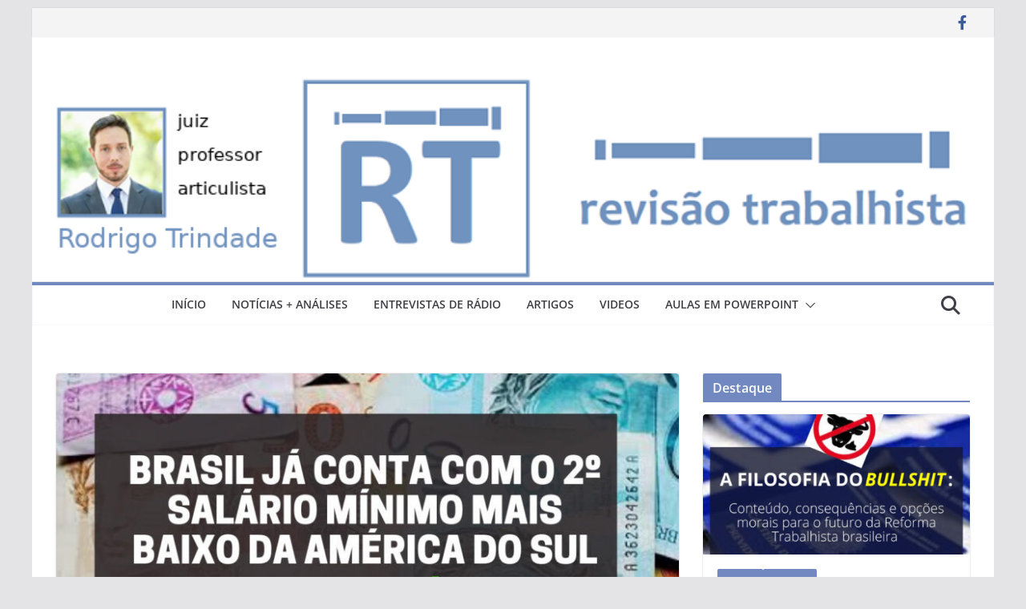

--- FILE ---
content_type: text/html; charset=UTF-8
request_url: https://revisaotrabalhista.net.br/2021/06/29/o-brasil-ja-conta-com-o-2o-salario-minimo-mais-baixo-da-america-do-sul-por-que/
body_size: 118514
content:
		<!doctype html>
		<html lang="pt-BR">
		
<head>

			<meta charset="UTF-8"/>
		<meta name="viewport" content="width=device-width, initial-scale=1">
		<link rel="profile" href="http://gmpg.org/xfn/11"/>
		
	<title>O Brasil já conta com o 2o salário mínimo mais baixo da América do Sul. Por quê? | Revisão Trabalhista</title>

<!-- The SEO Framework por Sybre Waaijer -->
<link rel="canonical" href="https://revisaotrabalhista.net.br/2021/06/29/o-brasil-ja-conta-com-o-2o-salario-minimo-mais-baixo-da-america-do-sul-por-que/" />
<meta name="description" content="Rodrigo Trindade Poder de compra, benefícios estatais, aportes não mensais… não é simples comparar salários nacionais. Mas o cotejo entre países sul-americanos…" />
<meta property="og:type" content="article" />
<meta property="og:locale" content="pt_BR" />
<meta property="og:site_name" content="Revisão Trabalhista" />
<meta property="og:title" content="O Brasil já conta com o 2o salário mínimo mais baixo da América do Sul. Por quê? | Revisão Trabalhista" />
<meta property="og:description" content="Rodrigo Trindade Poder de compra, benefícios estatais, aportes não mensais… não é simples comparar salários nacionais. Mas o cotejo entre países sul-americanos, com realidades econômicas e matrizes…" />
<meta property="og:url" content="https://revisaotrabalhista.net.br/2021/06/29/o-brasil-ja-conta-com-o-2o-salario-minimo-mais-baixo-da-america-do-sul-por-que/" />
<meta property="og:image" content="https://revisaotrabalhista.net.br/wp-content/uploads/2021/06/unnamed-1-3.jpg" />
<meta property="og:image:width" content="1080" />
<meta property="og:image:height" content="1080" />
<meta property="article:published_time" content="2021-06-29T13:43:30+00:00" />
<meta property="article:modified_time" content="2021-06-29T13:43:33+00:00" />
<meta name="twitter:card" content="summary_large_image" />
<meta name="twitter:title" content="O Brasil já conta com o 2o salário mínimo mais baixo da América do Sul. Por quê? | Revisão Trabalhista" />
<meta name="twitter:description" content="Rodrigo Trindade Poder de compra, benefícios estatais, aportes não mensais… não é simples comparar salários nacionais. Mas o cotejo entre países sul-americanos, com realidades econômicas e matrizes…" />
<meta name="twitter:image" content="https://revisaotrabalhista.net.br/wp-content/uploads/2021/06/unnamed-1-3.jpg" />
<script type="application/ld+json">{"@context":"https://schema.org","@graph":[{"@type":"WebSite","@id":"https://revisaotrabalhista.net.br/#/schema/WebSite","url":"https://revisaotrabalhista.net.br/","name":"Revisão Trabalhista","description":"Revisão Trabalhista","inLanguage":"pt-BR","potentialAction":{"@type":"SearchAction","target":{"@type":"EntryPoint","urlTemplate":"https://revisaotrabalhista.net.br/search/{search_term_string}/"},"query-input":"required name=search_term_string"},"publisher":{"@type":"Organization","@id":"https://revisaotrabalhista.net.br/#/schema/Organization","name":"Revisão Trabalhista","url":"https://revisaotrabalhista.net.br/","logo":{"@type":"ImageObject","url":"https://revisaotrabalhista.net.br/wp-content/uploads/2018/06/cropped-revisaotrabalhista.png","contentUrl":"https://revisaotrabalhista.net.br/wp-content/uploads/2018/06/cropped-revisaotrabalhista.png","width":512,"height":512}}},{"@type":"WebPage","@id":"https://revisaotrabalhista.net.br/2021/06/29/o-brasil-ja-conta-com-o-2o-salario-minimo-mais-baixo-da-america-do-sul-por-que/","url":"https://revisaotrabalhista.net.br/2021/06/29/o-brasil-ja-conta-com-o-2o-salario-minimo-mais-baixo-da-america-do-sul-por-que/","name":"O Brasil já conta com o 2o salário mínimo mais baixo da América do Sul. Por quê? | Revisão Trabalhista","description":"Rodrigo Trindade Poder de compra, benefícios estatais, aportes não mensais… não é simples comparar salários nacionais. Mas o cotejo entre países sul-americanos…","inLanguage":"pt-BR","isPartOf":{"@id":"https://revisaotrabalhista.net.br/#/schema/WebSite"},"breadcrumb":{"@type":"BreadcrumbList","@id":"https://revisaotrabalhista.net.br/#/schema/BreadcrumbList","itemListElement":[{"@type":"ListItem","position":1,"item":"https://revisaotrabalhista.net.br/","name":"Revisão Trabalhista"},{"@type":"ListItem","position":2,"item":"https://revisaotrabalhista.net.br/category/artigos/","name":"Categoria: artigos"},{"@type":"ListItem","position":3,"name":"O Brasil já conta com o 2o salário mínimo mais baixo da América do Sul. Por quê?"}]},"potentialAction":{"@type":"ReadAction","target":"https://revisaotrabalhista.net.br/2021/06/29/o-brasil-ja-conta-com-o-2o-salario-minimo-mais-baixo-da-america-do-sul-por-que/"},"datePublished":"2021-06-29T13:43:30+00:00","dateModified":"2021-06-29T13:43:33+00:00","author":{"@type":"Person","@id":"https://revisaotrabalhista.net.br/#/schema/Person/4322ab015bc49310a401f9c658aa6d9f","name":"rodrigotrindade"}}]}</script>
<!-- / The SEO Framework por Sybre Waaijer | 9.18ms meta | 0.43ms boot -->

<link rel="alternate" type="application/rss+xml" title="Feed para Revisão Trabalhista &raquo;" href="https://revisaotrabalhista.net.br/feed/" />
<link rel="alternate" type="application/rss+xml" title="Feed de comentários para Revisão Trabalhista &raquo;" href="https://revisaotrabalhista.net.br/comments/feed/" />
<link rel="alternate" type="application/rss+xml" title="Feed de comentários para Revisão Trabalhista &raquo; O Brasil já conta com o 2o salário mínimo mais baixo da América do Sul. Por quê?" href="https://revisaotrabalhista.net.br/2021/06/29/o-brasil-ja-conta-com-o-2o-salario-minimo-mais-baixo-da-america-do-sul-por-que/feed/" />
<link rel="alternate" title="oEmbed (JSON)" type="application/json+oembed" href="https://revisaotrabalhista.net.br/wp-json/oembed/1.0/embed?url=https%3A%2F%2Frevisaotrabalhista.net.br%2F2021%2F06%2F29%2Fo-brasil-ja-conta-com-o-2o-salario-minimo-mais-baixo-da-america-do-sul-por-que%2F" />
<link rel="alternate" title="oEmbed (XML)" type="text/xml+oembed" href="https://revisaotrabalhista.net.br/wp-json/oembed/1.0/embed?url=https%3A%2F%2Frevisaotrabalhista.net.br%2F2021%2F06%2F29%2Fo-brasil-ja-conta-com-o-2o-salario-minimo-mais-baixo-da-america-do-sul-por-que%2F&#038;format=xml" />
<style id='wp-img-auto-sizes-contain-inline-css' type='text/css'>
img:is([sizes=auto i],[sizes^="auto," i]){contain-intrinsic-size:3000px 1500px}
/*# sourceURL=wp-img-auto-sizes-contain-inline-css */
</style>
<style id='wp-emoji-styles-inline-css' type='text/css'>

	img.wp-smiley, img.emoji {
		display: inline !important;
		border: none !important;
		box-shadow: none !important;
		height: 1em !important;
		width: 1em !important;
		margin: 0 0.07em !important;
		vertical-align: -0.1em !important;
		background: none !important;
		padding: 0 !important;
	}
/*# sourceURL=wp-emoji-styles-inline-css */
</style>
<style id='wp-block-library-inline-css' type='text/css'>
:root{--wp-block-synced-color:#7a00df;--wp-block-synced-color--rgb:122,0,223;--wp-bound-block-color:var(--wp-block-synced-color);--wp-editor-canvas-background:#ddd;--wp-admin-theme-color:#007cba;--wp-admin-theme-color--rgb:0,124,186;--wp-admin-theme-color-darker-10:#006ba1;--wp-admin-theme-color-darker-10--rgb:0,107,160.5;--wp-admin-theme-color-darker-20:#005a87;--wp-admin-theme-color-darker-20--rgb:0,90,135;--wp-admin-border-width-focus:2px}@media (min-resolution:192dpi){:root{--wp-admin-border-width-focus:1.5px}}.wp-element-button{cursor:pointer}:root .has-very-light-gray-background-color{background-color:#eee}:root .has-very-dark-gray-background-color{background-color:#313131}:root .has-very-light-gray-color{color:#eee}:root .has-very-dark-gray-color{color:#313131}:root .has-vivid-green-cyan-to-vivid-cyan-blue-gradient-background{background:linear-gradient(135deg,#00d084,#0693e3)}:root .has-purple-crush-gradient-background{background:linear-gradient(135deg,#34e2e4,#4721fb 50%,#ab1dfe)}:root .has-hazy-dawn-gradient-background{background:linear-gradient(135deg,#faaca8,#dad0ec)}:root .has-subdued-olive-gradient-background{background:linear-gradient(135deg,#fafae1,#67a671)}:root .has-atomic-cream-gradient-background{background:linear-gradient(135deg,#fdd79a,#004a59)}:root .has-nightshade-gradient-background{background:linear-gradient(135deg,#330968,#31cdcf)}:root .has-midnight-gradient-background{background:linear-gradient(135deg,#020381,#2874fc)}:root{--wp--preset--font-size--normal:16px;--wp--preset--font-size--huge:42px}.has-regular-font-size{font-size:1em}.has-larger-font-size{font-size:2.625em}.has-normal-font-size{font-size:var(--wp--preset--font-size--normal)}.has-huge-font-size{font-size:var(--wp--preset--font-size--huge)}.has-text-align-center{text-align:center}.has-text-align-left{text-align:left}.has-text-align-right{text-align:right}.has-fit-text{white-space:nowrap!important}#end-resizable-editor-section{display:none}.aligncenter{clear:both}.items-justified-left{justify-content:flex-start}.items-justified-center{justify-content:center}.items-justified-right{justify-content:flex-end}.items-justified-space-between{justify-content:space-between}.screen-reader-text{border:0;clip-path:inset(50%);height:1px;margin:-1px;overflow:hidden;padding:0;position:absolute;width:1px;word-wrap:normal!important}.screen-reader-text:focus{background-color:#ddd;clip-path:none;color:#444;display:block;font-size:1em;height:auto;left:5px;line-height:normal;padding:15px 23px 14px;text-decoration:none;top:5px;width:auto;z-index:100000}html :where(.has-border-color){border-style:solid}html :where([style*=border-top-color]){border-top-style:solid}html :where([style*=border-right-color]){border-right-style:solid}html :where([style*=border-bottom-color]){border-bottom-style:solid}html :where([style*=border-left-color]){border-left-style:solid}html :where([style*=border-width]){border-style:solid}html :where([style*=border-top-width]){border-top-style:solid}html :where([style*=border-right-width]){border-right-style:solid}html :where([style*=border-bottom-width]){border-bottom-style:solid}html :where([style*=border-left-width]){border-left-style:solid}html :where(img[class*=wp-image-]){height:auto;max-width:100%}:where(figure){margin:0 0 1em}html :where(.is-position-sticky){--wp-admin--admin-bar--position-offset:var(--wp-admin--admin-bar--height,0px)}@media screen and (max-width:600px){html :where(.is-position-sticky){--wp-admin--admin-bar--position-offset:0px}}

/*# sourceURL=wp-block-library-inline-css */
</style><style id='wp-block-image-inline-css' type='text/css'>
.wp-block-image>a,.wp-block-image>figure>a{display:inline-block}.wp-block-image img{box-sizing:border-box;height:auto;max-width:100%;vertical-align:bottom}@media not (prefers-reduced-motion){.wp-block-image img.hide{visibility:hidden}.wp-block-image img.show{animation:show-content-image .4s}}.wp-block-image[style*=border-radius] img,.wp-block-image[style*=border-radius]>a{border-radius:inherit}.wp-block-image.has-custom-border img{box-sizing:border-box}.wp-block-image.aligncenter{text-align:center}.wp-block-image.alignfull>a,.wp-block-image.alignwide>a{width:100%}.wp-block-image.alignfull img,.wp-block-image.alignwide img{height:auto;width:100%}.wp-block-image .aligncenter,.wp-block-image .alignleft,.wp-block-image .alignright,.wp-block-image.aligncenter,.wp-block-image.alignleft,.wp-block-image.alignright{display:table}.wp-block-image .aligncenter>figcaption,.wp-block-image .alignleft>figcaption,.wp-block-image .alignright>figcaption,.wp-block-image.aligncenter>figcaption,.wp-block-image.alignleft>figcaption,.wp-block-image.alignright>figcaption{caption-side:bottom;display:table-caption}.wp-block-image .alignleft{float:left;margin:.5em 1em .5em 0}.wp-block-image .alignright{float:right;margin:.5em 0 .5em 1em}.wp-block-image .aligncenter{margin-left:auto;margin-right:auto}.wp-block-image :where(figcaption){margin-bottom:1em;margin-top:.5em}.wp-block-image.is-style-circle-mask img{border-radius:9999px}@supports ((-webkit-mask-image:none) or (mask-image:none)) or (-webkit-mask-image:none){.wp-block-image.is-style-circle-mask img{border-radius:0;-webkit-mask-image:url('data:image/svg+xml;utf8,<svg viewBox="0 0 100 100" xmlns="http://www.w3.org/2000/svg"><circle cx="50" cy="50" r="50"/></svg>');mask-image:url('data:image/svg+xml;utf8,<svg viewBox="0 0 100 100" xmlns="http://www.w3.org/2000/svg"><circle cx="50" cy="50" r="50"/></svg>');mask-mode:alpha;-webkit-mask-position:center;mask-position:center;-webkit-mask-repeat:no-repeat;mask-repeat:no-repeat;-webkit-mask-size:contain;mask-size:contain}}:root :where(.wp-block-image.is-style-rounded img,.wp-block-image .is-style-rounded img){border-radius:9999px}.wp-block-image figure{margin:0}.wp-lightbox-container{display:flex;flex-direction:column;position:relative}.wp-lightbox-container img{cursor:zoom-in}.wp-lightbox-container img:hover+button{opacity:1}.wp-lightbox-container button{align-items:center;backdrop-filter:blur(16px) saturate(180%);background-color:#5a5a5a40;border:none;border-radius:4px;cursor:zoom-in;display:flex;height:20px;justify-content:center;opacity:0;padding:0;position:absolute;right:16px;text-align:center;top:16px;width:20px;z-index:100}@media not (prefers-reduced-motion){.wp-lightbox-container button{transition:opacity .2s ease}}.wp-lightbox-container button:focus-visible{outline:3px auto #5a5a5a40;outline:3px auto -webkit-focus-ring-color;outline-offset:3px}.wp-lightbox-container button:hover{cursor:pointer;opacity:1}.wp-lightbox-container button:focus{opacity:1}.wp-lightbox-container button:focus,.wp-lightbox-container button:hover,.wp-lightbox-container button:not(:hover):not(:active):not(.has-background){background-color:#5a5a5a40;border:none}.wp-lightbox-overlay{box-sizing:border-box;cursor:zoom-out;height:100vh;left:0;overflow:hidden;position:fixed;top:0;visibility:hidden;width:100%;z-index:100000}.wp-lightbox-overlay .close-button{align-items:center;cursor:pointer;display:flex;justify-content:center;min-height:40px;min-width:40px;padding:0;position:absolute;right:calc(env(safe-area-inset-right) + 16px);top:calc(env(safe-area-inset-top) + 16px);z-index:5000000}.wp-lightbox-overlay .close-button:focus,.wp-lightbox-overlay .close-button:hover,.wp-lightbox-overlay .close-button:not(:hover):not(:active):not(.has-background){background:none;border:none}.wp-lightbox-overlay .lightbox-image-container{height:var(--wp--lightbox-container-height);left:50%;overflow:hidden;position:absolute;top:50%;transform:translate(-50%,-50%);transform-origin:top left;width:var(--wp--lightbox-container-width);z-index:9999999999}.wp-lightbox-overlay .wp-block-image{align-items:center;box-sizing:border-box;display:flex;height:100%;justify-content:center;margin:0;position:relative;transform-origin:0 0;width:100%;z-index:3000000}.wp-lightbox-overlay .wp-block-image img{height:var(--wp--lightbox-image-height);min-height:var(--wp--lightbox-image-height);min-width:var(--wp--lightbox-image-width);width:var(--wp--lightbox-image-width)}.wp-lightbox-overlay .wp-block-image figcaption{display:none}.wp-lightbox-overlay button{background:none;border:none}.wp-lightbox-overlay .scrim{background-color:#fff;height:100%;opacity:.9;position:absolute;width:100%;z-index:2000000}.wp-lightbox-overlay.active{visibility:visible}@media not (prefers-reduced-motion){.wp-lightbox-overlay.active{animation:turn-on-visibility .25s both}.wp-lightbox-overlay.active img{animation:turn-on-visibility .35s both}.wp-lightbox-overlay.show-closing-animation:not(.active){animation:turn-off-visibility .35s both}.wp-lightbox-overlay.show-closing-animation:not(.active) img{animation:turn-off-visibility .25s both}.wp-lightbox-overlay.zoom.active{animation:none;opacity:1;visibility:visible}.wp-lightbox-overlay.zoom.active .lightbox-image-container{animation:lightbox-zoom-in .4s}.wp-lightbox-overlay.zoom.active .lightbox-image-container img{animation:none}.wp-lightbox-overlay.zoom.active .scrim{animation:turn-on-visibility .4s forwards}.wp-lightbox-overlay.zoom.show-closing-animation:not(.active){animation:none}.wp-lightbox-overlay.zoom.show-closing-animation:not(.active) .lightbox-image-container{animation:lightbox-zoom-out .4s}.wp-lightbox-overlay.zoom.show-closing-animation:not(.active) .lightbox-image-container img{animation:none}.wp-lightbox-overlay.zoom.show-closing-animation:not(.active) .scrim{animation:turn-off-visibility .4s forwards}}@keyframes show-content-image{0%{visibility:hidden}99%{visibility:hidden}to{visibility:visible}}@keyframes turn-on-visibility{0%{opacity:0}to{opacity:1}}@keyframes turn-off-visibility{0%{opacity:1;visibility:visible}99%{opacity:0;visibility:visible}to{opacity:0;visibility:hidden}}@keyframes lightbox-zoom-in{0%{transform:translate(calc((-100vw + var(--wp--lightbox-scrollbar-width))/2 + var(--wp--lightbox-initial-left-position)),calc(-50vh + var(--wp--lightbox-initial-top-position))) scale(var(--wp--lightbox-scale))}to{transform:translate(-50%,-50%) scale(1)}}@keyframes lightbox-zoom-out{0%{transform:translate(-50%,-50%) scale(1);visibility:visible}99%{visibility:visible}to{transform:translate(calc((-100vw + var(--wp--lightbox-scrollbar-width))/2 + var(--wp--lightbox-initial-left-position)),calc(-50vh + var(--wp--lightbox-initial-top-position))) scale(var(--wp--lightbox-scale));visibility:hidden}}
/*# sourceURL=https://revisaotrabalhista.net.br/wp-includes/blocks/image/style.min.css */
</style>
<style id='wp-block-image-theme-inline-css' type='text/css'>
:root :where(.wp-block-image figcaption){color:#555;font-size:13px;text-align:center}.is-dark-theme :root :where(.wp-block-image figcaption){color:#ffffffa6}.wp-block-image{margin:0 0 1em}
/*# sourceURL=https://revisaotrabalhista.net.br/wp-includes/blocks/image/theme.min.css */
</style>
<style id='wp-block-paragraph-inline-css' type='text/css'>
.is-small-text{font-size:.875em}.is-regular-text{font-size:1em}.is-large-text{font-size:2.25em}.is-larger-text{font-size:3em}.has-drop-cap:not(:focus):first-letter{float:left;font-size:8.4em;font-style:normal;font-weight:100;line-height:.68;margin:.05em .1em 0 0;text-transform:uppercase}body.rtl .has-drop-cap:not(:focus):first-letter{float:none;margin-left:.1em}p.has-drop-cap.has-background{overflow:hidden}:root :where(p.has-background){padding:1.25em 2.375em}:where(p.has-text-color:not(.has-link-color)) a{color:inherit}p.has-text-align-left[style*="writing-mode:vertical-lr"],p.has-text-align-right[style*="writing-mode:vertical-rl"]{rotate:180deg}
/*# sourceURL=https://revisaotrabalhista.net.br/wp-includes/blocks/paragraph/style.min.css */
</style>
<style id='global-styles-inline-css' type='text/css'>
:root{--wp--preset--aspect-ratio--square: 1;--wp--preset--aspect-ratio--4-3: 4/3;--wp--preset--aspect-ratio--3-4: 3/4;--wp--preset--aspect-ratio--3-2: 3/2;--wp--preset--aspect-ratio--2-3: 2/3;--wp--preset--aspect-ratio--16-9: 16/9;--wp--preset--aspect-ratio--9-16: 9/16;--wp--preset--color--black: #000000;--wp--preset--color--cyan-bluish-gray: #abb8c3;--wp--preset--color--white: #ffffff;--wp--preset--color--pale-pink: #f78da7;--wp--preset--color--vivid-red: #cf2e2e;--wp--preset--color--luminous-vivid-orange: #ff6900;--wp--preset--color--luminous-vivid-amber: #fcb900;--wp--preset--color--light-green-cyan: #7bdcb5;--wp--preset--color--vivid-green-cyan: #00d084;--wp--preset--color--pale-cyan-blue: #8ed1fc;--wp--preset--color--vivid-cyan-blue: #0693e3;--wp--preset--color--vivid-purple: #9b51e0;--wp--preset--gradient--vivid-cyan-blue-to-vivid-purple: linear-gradient(135deg,rgb(6,147,227) 0%,rgb(155,81,224) 100%);--wp--preset--gradient--light-green-cyan-to-vivid-green-cyan: linear-gradient(135deg,rgb(122,220,180) 0%,rgb(0,208,130) 100%);--wp--preset--gradient--luminous-vivid-amber-to-luminous-vivid-orange: linear-gradient(135deg,rgb(252,185,0) 0%,rgb(255,105,0) 100%);--wp--preset--gradient--luminous-vivid-orange-to-vivid-red: linear-gradient(135deg,rgb(255,105,0) 0%,rgb(207,46,46) 100%);--wp--preset--gradient--very-light-gray-to-cyan-bluish-gray: linear-gradient(135deg,rgb(238,238,238) 0%,rgb(169,184,195) 100%);--wp--preset--gradient--cool-to-warm-spectrum: linear-gradient(135deg,rgb(74,234,220) 0%,rgb(151,120,209) 20%,rgb(207,42,186) 40%,rgb(238,44,130) 60%,rgb(251,105,98) 80%,rgb(254,248,76) 100%);--wp--preset--gradient--blush-light-purple: linear-gradient(135deg,rgb(255,206,236) 0%,rgb(152,150,240) 100%);--wp--preset--gradient--blush-bordeaux: linear-gradient(135deg,rgb(254,205,165) 0%,rgb(254,45,45) 50%,rgb(107,0,62) 100%);--wp--preset--gradient--luminous-dusk: linear-gradient(135deg,rgb(255,203,112) 0%,rgb(199,81,192) 50%,rgb(65,88,208) 100%);--wp--preset--gradient--pale-ocean: linear-gradient(135deg,rgb(255,245,203) 0%,rgb(182,227,212) 50%,rgb(51,167,181) 100%);--wp--preset--gradient--electric-grass: linear-gradient(135deg,rgb(202,248,128) 0%,rgb(113,206,126) 100%);--wp--preset--gradient--midnight: linear-gradient(135deg,rgb(2,3,129) 0%,rgb(40,116,252) 100%);--wp--preset--font-size--small: 13px;--wp--preset--font-size--medium: 20px;--wp--preset--font-size--large: 36px;--wp--preset--font-size--x-large: 42px;--wp--preset--spacing--20: 0.44rem;--wp--preset--spacing--30: 0.67rem;--wp--preset--spacing--40: 1rem;--wp--preset--spacing--50: 1.5rem;--wp--preset--spacing--60: 2.25rem;--wp--preset--spacing--70: 3.38rem;--wp--preset--spacing--80: 5.06rem;--wp--preset--shadow--natural: 6px 6px 9px rgba(0, 0, 0, 0.2);--wp--preset--shadow--deep: 12px 12px 50px rgba(0, 0, 0, 0.4);--wp--preset--shadow--sharp: 6px 6px 0px rgba(0, 0, 0, 0.2);--wp--preset--shadow--outlined: 6px 6px 0px -3px rgb(255, 255, 255), 6px 6px rgb(0, 0, 0);--wp--preset--shadow--crisp: 6px 6px 0px rgb(0, 0, 0);}:where(body) { margin: 0; }.wp-site-blocks > .alignleft { float: left; margin-right: 2em; }.wp-site-blocks > .alignright { float: right; margin-left: 2em; }.wp-site-blocks > .aligncenter { justify-content: center; margin-left: auto; margin-right: auto; }:where(.wp-site-blocks) > * { margin-block-start: 24px; margin-block-end: 0; }:where(.wp-site-blocks) > :first-child { margin-block-start: 0; }:where(.wp-site-blocks) > :last-child { margin-block-end: 0; }:root { --wp--style--block-gap: 24px; }:root :where(.is-layout-flow) > :first-child{margin-block-start: 0;}:root :where(.is-layout-flow) > :last-child{margin-block-end: 0;}:root :where(.is-layout-flow) > *{margin-block-start: 24px;margin-block-end: 0;}:root :where(.is-layout-constrained) > :first-child{margin-block-start: 0;}:root :where(.is-layout-constrained) > :last-child{margin-block-end: 0;}:root :where(.is-layout-constrained) > *{margin-block-start: 24px;margin-block-end: 0;}:root :where(.is-layout-flex){gap: 24px;}:root :where(.is-layout-grid){gap: 24px;}.is-layout-flow > .alignleft{float: left;margin-inline-start: 0;margin-inline-end: 2em;}.is-layout-flow > .alignright{float: right;margin-inline-start: 2em;margin-inline-end: 0;}.is-layout-flow > .aligncenter{margin-left: auto !important;margin-right: auto !important;}.is-layout-constrained > .alignleft{float: left;margin-inline-start: 0;margin-inline-end: 2em;}.is-layout-constrained > .alignright{float: right;margin-inline-start: 2em;margin-inline-end: 0;}.is-layout-constrained > .aligncenter{margin-left: auto !important;margin-right: auto !important;}.is-layout-constrained > :where(:not(.alignleft):not(.alignright):not(.alignfull)){margin-left: auto !important;margin-right: auto !important;}body .is-layout-flex{display: flex;}.is-layout-flex{flex-wrap: wrap;align-items: center;}.is-layout-flex > :is(*, div){margin: 0;}body .is-layout-grid{display: grid;}.is-layout-grid > :is(*, div){margin: 0;}body{padding-top: 0px;padding-right: 0px;padding-bottom: 0px;padding-left: 0px;}a:where(:not(.wp-element-button)){text-decoration: underline;}:root :where(.wp-element-button, .wp-block-button__link){background-color: #32373c;border-width: 0;color: #fff;font-family: inherit;font-size: inherit;font-style: inherit;font-weight: inherit;letter-spacing: inherit;line-height: inherit;padding-top: calc(0.667em + 2px);padding-right: calc(1.333em + 2px);padding-bottom: calc(0.667em + 2px);padding-left: calc(1.333em + 2px);text-decoration: none;text-transform: inherit;}.has-black-color{color: var(--wp--preset--color--black) !important;}.has-cyan-bluish-gray-color{color: var(--wp--preset--color--cyan-bluish-gray) !important;}.has-white-color{color: var(--wp--preset--color--white) !important;}.has-pale-pink-color{color: var(--wp--preset--color--pale-pink) !important;}.has-vivid-red-color{color: var(--wp--preset--color--vivid-red) !important;}.has-luminous-vivid-orange-color{color: var(--wp--preset--color--luminous-vivid-orange) !important;}.has-luminous-vivid-amber-color{color: var(--wp--preset--color--luminous-vivid-amber) !important;}.has-light-green-cyan-color{color: var(--wp--preset--color--light-green-cyan) !important;}.has-vivid-green-cyan-color{color: var(--wp--preset--color--vivid-green-cyan) !important;}.has-pale-cyan-blue-color{color: var(--wp--preset--color--pale-cyan-blue) !important;}.has-vivid-cyan-blue-color{color: var(--wp--preset--color--vivid-cyan-blue) !important;}.has-vivid-purple-color{color: var(--wp--preset--color--vivid-purple) !important;}.has-black-background-color{background-color: var(--wp--preset--color--black) !important;}.has-cyan-bluish-gray-background-color{background-color: var(--wp--preset--color--cyan-bluish-gray) !important;}.has-white-background-color{background-color: var(--wp--preset--color--white) !important;}.has-pale-pink-background-color{background-color: var(--wp--preset--color--pale-pink) !important;}.has-vivid-red-background-color{background-color: var(--wp--preset--color--vivid-red) !important;}.has-luminous-vivid-orange-background-color{background-color: var(--wp--preset--color--luminous-vivid-orange) !important;}.has-luminous-vivid-amber-background-color{background-color: var(--wp--preset--color--luminous-vivid-amber) !important;}.has-light-green-cyan-background-color{background-color: var(--wp--preset--color--light-green-cyan) !important;}.has-vivid-green-cyan-background-color{background-color: var(--wp--preset--color--vivid-green-cyan) !important;}.has-pale-cyan-blue-background-color{background-color: var(--wp--preset--color--pale-cyan-blue) !important;}.has-vivid-cyan-blue-background-color{background-color: var(--wp--preset--color--vivid-cyan-blue) !important;}.has-vivid-purple-background-color{background-color: var(--wp--preset--color--vivid-purple) !important;}.has-black-border-color{border-color: var(--wp--preset--color--black) !important;}.has-cyan-bluish-gray-border-color{border-color: var(--wp--preset--color--cyan-bluish-gray) !important;}.has-white-border-color{border-color: var(--wp--preset--color--white) !important;}.has-pale-pink-border-color{border-color: var(--wp--preset--color--pale-pink) !important;}.has-vivid-red-border-color{border-color: var(--wp--preset--color--vivid-red) !important;}.has-luminous-vivid-orange-border-color{border-color: var(--wp--preset--color--luminous-vivid-orange) !important;}.has-luminous-vivid-amber-border-color{border-color: var(--wp--preset--color--luminous-vivid-amber) !important;}.has-light-green-cyan-border-color{border-color: var(--wp--preset--color--light-green-cyan) !important;}.has-vivid-green-cyan-border-color{border-color: var(--wp--preset--color--vivid-green-cyan) !important;}.has-pale-cyan-blue-border-color{border-color: var(--wp--preset--color--pale-cyan-blue) !important;}.has-vivid-cyan-blue-border-color{border-color: var(--wp--preset--color--vivid-cyan-blue) !important;}.has-vivid-purple-border-color{border-color: var(--wp--preset--color--vivid-purple) !important;}.has-vivid-cyan-blue-to-vivid-purple-gradient-background{background: var(--wp--preset--gradient--vivid-cyan-blue-to-vivid-purple) !important;}.has-light-green-cyan-to-vivid-green-cyan-gradient-background{background: var(--wp--preset--gradient--light-green-cyan-to-vivid-green-cyan) !important;}.has-luminous-vivid-amber-to-luminous-vivid-orange-gradient-background{background: var(--wp--preset--gradient--luminous-vivid-amber-to-luminous-vivid-orange) !important;}.has-luminous-vivid-orange-to-vivid-red-gradient-background{background: var(--wp--preset--gradient--luminous-vivid-orange-to-vivid-red) !important;}.has-very-light-gray-to-cyan-bluish-gray-gradient-background{background: var(--wp--preset--gradient--very-light-gray-to-cyan-bluish-gray) !important;}.has-cool-to-warm-spectrum-gradient-background{background: var(--wp--preset--gradient--cool-to-warm-spectrum) !important;}.has-blush-light-purple-gradient-background{background: var(--wp--preset--gradient--blush-light-purple) !important;}.has-blush-bordeaux-gradient-background{background: var(--wp--preset--gradient--blush-bordeaux) !important;}.has-luminous-dusk-gradient-background{background: var(--wp--preset--gradient--luminous-dusk) !important;}.has-pale-ocean-gradient-background{background: var(--wp--preset--gradient--pale-ocean) !important;}.has-electric-grass-gradient-background{background: var(--wp--preset--gradient--electric-grass) !important;}.has-midnight-gradient-background{background: var(--wp--preset--gradient--midnight) !important;}.has-small-font-size{font-size: var(--wp--preset--font-size--small) !important;}.has-medium-font-size{font-size: var(--wp--preset--font-size--medium) !important;}.has-large-font-size{font-size: var(--wp--preset--font-size--large) !important;}.has-x-large-font-size{font-size: var(--wp--preset--font-size--x-large) !important;}
/*# sourceURL=global-styles-inline-css */
</style>

<link rel='stylesheet' id='contact-form-7-css' href='https://revisaotrabalhista.net.br/wp-content/plugins/contact-form-7/includes/css/styles.css?ver=5.9.5' type='text/css' media='all' />
<link rel='stylesheet' id='email-subscribers-css' href='https://revisaotrabalhista.net.br/wp-content/plugins/email-subscribers/lite/public/css/email-subscribers-public.css?ver=5.7.23' type='text/css' media='all' />
<link rel='stylesheet' id='colormag_style-css' href='https://revisaotrabalhista.net.br/wp-content/themes/colormag/style.css?ver=3.1.8' type='text/css' media='all' />
<style id='colormag_style-inline-css' type='text/css'>
.colormag-button,
			blockquote, button,
			input[type=reset],
			input[type=button],
			input[type=submit],
			.cm-home-icon.front_page_on,
			.cm-post-categories a,
			.cm-primary-nav ul li ul li:hover,
			.cm-primary-nav ul li.current-menu-item,
			.cm-primary-nav ul li.current_page_ancestor,
			.cm-primary-nav ul li.current-menu-ancestor,
			.cm-primary-nav ul li.current_page_item,
			.cm-primary-nav ul li:hover,
			.cm-primary-nav ul li.focus,
			.cm-mobile-nav li a:hover,
			.colormag-header-clean #cm-primary-nav .cm-menu-toggle:hover,
			.cm-header .cm-mobile-nav li:hover,
			.cm-header .cm-mobile-nav li.current-page-ancestor,
			.cm-header .cm-mobile-nav li.current-menu-ancestor,
			.cm-header .cm-mobile-nav li.current-page-item,
			.cm-header .cm-mobile-nav li.current-menu-item,
			.cm-primary-nav ul li.focus > a,
			.cm-layout-2 .cm-primary-nav ul ul.sub-menu li.focus > a,
			.cm-mobile-nav .current-menu-item>a, .cm-mobile-nav .current_page_item>a,
			.colormag-header-clean .cm-mobile-nav li:hover > a,
			.colormag-header-clean .cm-mobile-nav li.current-page-ancestor > a,
			.colormag-header-clean .cm-mobile-nav li.current-menu-ancestor > a,
			.colormag-header-clean .cm-mobile-nav li.current-page-item > a,
			.colormag-header-clean .cm-mobile-nav li.current-menu-item > a,
			.fa.search-top:hover,
			.widget_call_to_action .btn--primary,
			.colormag-footer--classic .cm-footer-cols .cm-row .cm-widget-title span::before,
			.colormag-footer--classic-bordered .cm-footer-cols .cm-row .cm-widget-title span::before,
			.cm-featured-posts .cm-widget-title span,
			.cm-featured-category-slider-widget .cm-slide-content .cm-entry-header-meta .cm-post-categories a,
			.cm-highlighted-posts .cm-post-content .cm-entry-header-meta .cm-post-categories a,
			.cm-category-slide-next, .cm-category-slide-prev, .slide-next,
			.slide-prev, .cm-tabbed-widget ul li, .cm-posts .wp-pagenavi .current,
			.cm-posts .wp-pagenavi a:hover, .cm-secondary .cm-widget-title span,
			.cm-posts .post .cm-post-content .cm-entry-header-meta .cm-post-categories a,
			.cm-page-header .cm-page-title span, .entry-meta .post-format i,
			.format-link, .cm-entry-button, .infinite-scroll .tg-infinite-scroll,
			.no-more-post-text, .pagination span,
			.comments-area .comment-author-link span,
			.cm-footer-cols .cm-row .cm-widget-title span,
			.advertisement_above_footer .cm-widget-title span,
			.error, .cm-primary .cm-widget-title span,
			.related-posts-wrapper.style-three .cm-post-content .cm-entry-title a:hover:before,
			.cm-slider-area .cm-widget-title span,
			.cm-beside-slider-widget .cm-widget-title span,
			.top-full-width-sidebar .cm-widget-title span,
			.wp-block-quote, .wp-block-quote.is-style-large,
			.wp-block-quote.has-text-align-right,
			.cm-error-404 .cm-btn, .widget .wp-block-heading, .wp-block-search button,
			.widget a::before, .cm-post-date a::before,
			.byline a::before,
			.colormag-footer--classic-bordered .cm-widget-title::before,
			.wp-block-button__link,
			#cm-tertiary .cm-widget-title span,
			.link-pagination .post-page-numbers.current,
			.wp-block-query-pagination-numbers .page-numbers.current,
			.wp-element-button,
			.wp-block-button .wp-block-button__link,
			.wp-element-button,
			.cm-layout-2 .cm-primary-nav ul ul.sub-menu li:hover,
			.cm-layout-2 .cm-primary-nav ul ul.sub-menu li.current-menu-ancestor,
			.cm-layout-2 .cm-primary-nav ul ul.sub-menu li.current-menu-item,
			.cm-layout-2 .cm-primary-nav ul ul.sub-menu li.focus,
			.search-wrap button,
			.page-numbers .current,
			.wp-block-search .wp-element-button:hover{background-color:#7188c1;}a,
			.cm-layout-2 #cm-primary-nav .fa.search-top:hover,
			.cm-layout-2 #cm-primary-nav.cm-mobile-nav .cm-random-post a:hover .fa-random,
			.cm-layout-2 #cm-primary-nav.cm-primary-nav .cm-random-post a:hover .fa-random,
			.cm-layout-2 .breaking-news .newsticker a:hover,
			.cm-layout-2 .cm-primary-nav ul li.current-menu-item > a,
			.cm-layout-2 .cm-primary-nav ul li.current_page_item > a,
			.cm-layout-2 .cm-primary-nav ul li:hover > a,
			.cm-layout-2 .cm-primary-nav ul li.focus > a
			.dark-skin .cm-layout-2-style-1 #cm-primary-nav.cm-primary-nav .cm-home-icon:hover .fa,
			.byline a:hover, .comments a:hover, .cm-edit-link a:hover, .cm-post-date a:hover,
			.social-links:not(.cm-header-actions .social-links) i.fa:hover, .cm-tag-links a:hover,
			.colormag-header-clean .social-links li:hover i.fa, .cm-layout-2-style-1 .social-links li:hover i.fa,
			.colormag-header-clean .breaking-news .newsticker a:hover, .widget_featured_posts .article-content .cm-entry-title a:hover,
			.widget_featured_slider .slide-content .cm-below-entry-meta .byline a:hover,
			.widget_featured_slider .slide-content .cm-below-entry-meta .comments a:hover,
			.widget_featured_slider .slide-content .cm-below-entry-meta .cm-post-date a:hover,
			.widget_featured_slider .slide-content .cm-entry-title a:hover,
			.widget_block_picture_news.widget_featured_posts .article-content .cm-entry-title a:hover,
			.widget_highlighted_posts .article-content .cm-below-entry-meta .byline a:hover,
			.widget_highlighted_posts .article-content .cm-below-entry-meta .comments a:hover,
			.widget_highlighted_posts .article-content .cm-below-entry-meta .cm-post-date a:hover,
			.widget_highlighted_posts .article-content .cm-entry-title a:hover, i.fa-arrow-up, i.fa-arrow-down,
			.cm-site-title a, #content .post .article-content .cm-entry-title a:hover, .entry-meta .byline i,
			.entry-meta .cat-links i, .entry-meta a, .post .cm-entry-title a:hover, .search .cm-entry-title a:hover,
			.entry-meta .comments-link a:hover, .entry-meta .cm-edit-link a:hover, .entry-meta .cm-post-date a:hover,
			.entry-meta .cm-tag-links a:hover, .single #content .tags a:hover, .count, .next a:hover, .previous a:hover,
			.related-posts-main-title .fa, .single-related-posts .article-content .cm-entry-title a:hover,
			.pagination a span:hover,
			#content .comments-area a.comment-cm-edit-link:hover, #content .comments-area a.comment-permalink:hover,
			#content .comments-area article header cite a:hover, .comments-area .comment-author-link a:hover,
			.comment .comment-reply-link:hover,
			.nav-next a, .nav-previous a,
			#cm-footer .cm-footer-menu ul li a:hover,
			.cm-footer-cols .cm-row a:hover, a#scroll-up i, .related-posts-wrapper-flyout .cm-entry-title a:hover,
			.human-diff-time .human-diff-time-display:hover,
			.cm-layout-2-style-1 #cm-primary-nav .fa:hover,
			.cm-footer-bar a,
			.cm-post-date a:hover,
			.cm-author a:hover,
			.cm-comments-link a:hover,
			.cm-tag-links a:hover,
			.cm-edit-link a:hover,
			.cm-footer-bar .copyright a,
			.cm-featured-posts .cm-entry-title a:hover,
			.cm-posts .post .cm-post-content .cm-entry-title a:hover,
			.cm-posts .post .single-title-above .cm-entry-title a:hover,
			.cm-layout-2 .cm-primary-nav ul li:hover > a,
			.cm-layout-2 #cm-primary-nav .fa:hover,
			.cm-entry-title a:hover,
			button:hover, input[type="button"]:hover,
			input[type="reset"]:hover,
			input[type="submit"]:hover,
			.wp-block-button .wp-block-button__link:hover,
			.cm-button:hover,
			.wp-element-button:hover,
			li.product .added_to_cart:hover,
			.comments-area .comment-permalink:hover,
			.cm-footer-bar-area .cm-footer-bar__2 a{color:#7188c1;}#cm-primary-nav,
			.cm-contained .cm-header-2 .cm-row{border-top-color:#7188c1;}.cm-layout-2 #cm-primary-nav,
			.cm-layout-2 .cm-primary-nav ul ul.sub-menu li:hover,
			.cm-layout-2 .cm-primary-nav ul > li:hover > a,
			.cm-layout-2 .cm-primary-nav ul > li.current-menu-item > a,
			.cm-layout-2 .cm-primary-nav ul > li.current-menu-ancestor > a,
			.cm-layout-2 .cm-primary-nav ul ul.sub-menu li.current-menu-ancestor,
			.cm-layout-2 .cm-primary-nav ul ul.sub-menu li.current-menu-item,
			.cm-layout-2 .cm-primary-nav ul ul.sub-menu li.focus,
			cm-layout-2 .cm-primary-nav ul ul.sub-menu li.current-menu-ancestor,
			cm-layout-2 .cm-primary-nav ul ul.sub-menu li.current-menu-item,
			cm-layout-2 #cm-primary-nav .cm-menu-toggle:hover,
			cm-layout-2 #cm-primary-nav.cm-mobile-nav .cm-menu-toggle,
			cm-layout-2 .cm-primary-nav ul > li:hover > a,
			cm-layout-2 .cm-primary-nav ul > li.current-menu-item > a,
			cm-layout-2 .cm-primary-nav ul > li.current-menu-ancestor > a,
			.cm-layout-2 .cm-primary-nav ul li.focus > a, .pagination a span:hover,
			.cm-error-404 .cm-btn,
			.single-post .cm-post-categories a::after,
			.widget .block-title,
			.cm-layout-2 .cm-primary-nav ul li.focus > a,
			button,
			input[type="button"],
			input[type="reset"],
			input[type="submit"],
			.wp-block-button .wp-block-button__link,
			.cm-button,
			.wp-element-button,
			li.product .added_to_cart{border-color:#7188c1;}.cm-secondary .cm-widget-title,
			#cm-tertiary .cm-widget-title,
			.widget_featured_posts .widget-title,
			#secondary .widget-title,
			#cm-tertiary .widget-title,
			.cm-page-header .cm-page-title,
			.cm-footer-cols .cm-row .widget-title,
			.advertisement_above_footer .widget-title,
			#primary .widget-title,
			.widget_slider_area .widget-title,
			.widget_beside_slider .widget-title,
			.top-full-width-sidebar .widget-title,
			.cm-footer-cols .cm-row .cm-widget-title,
			.cm-footer-bar .copyright a,
			.cm-layout-2.cm-layout-2-style-2 #cm-primary-nav,
			.cm-layout-2 .cm-primary-nav ul > li:hover > a,
			.cm-layout-2 .cm-primary-nav ul > li.current-menu-item > a{border-bottom-color:#7188c1;}@media screen and (min-width: 992px) {.cm-primary{width:70%;}}.cm-header .cm-menu-toggle svg,
			.cm-header .cm-menu-toggle svg{fill:#fff;}.cm-footer-bar-area .cm-footer-bar__2 a{color:#207daf;}.mzb-featured-posts, .mzb-social-icon, .mzb-featured-categories, .mzb-social-icons-insert{--color--light--primary:rgba(113,136,193,0.1);}body{--color--light--primary:#7188c1;--color--primary:#7188c1;}
/*# sourceURL=colormag_style-inline-css */
</style>
<link rel='stylesheet' id='colormag-featured-image-popup-css-css' href='https://revisaotrabalhista.net.br/wp-content/themes/colormag/assets/js/magnific-popup/magnific-popup.min.css?ver=3.1.8' type='text/css' media='all' />
<link rel='stylesheet' id='font-awesome-4-css' href='https://revisaotrabalhista.net.br/wp-content/themes/colormag/assets/library/font-awesome/css/v4-shims.min.css?ver=4.7.0' type='text/css' media='all' />
<link rel='stylesheet' id='font-awesome-all-css' href='https://revisaotrabalhista.net.br/wp-content/themes/colormag/assets/library/font-awesome/css/all.min.css?ver=6.2.4' type='text/css' media='all' />
<link rel='stylesheet' id='font-awesome-solid-css' href='https://revisaotrabalhista.net.br/wp-content/themes/colormag/assets/library/font-awesome/css/solid.min.css?ver=6.2.4' type='text/css' media='all' />
<link rel='stylesheet' id='heateor_sss_frontend_css-css' href='https://revisaotrabalhista.net.br/wp-content/plugins/sassy-social-share/public/css/sassy-social-share-public.css?ver=3.3.63' type='text/css' media='all' />
<style id='heateor_sss_frontend_css-inline-css' type='text/css'>
.heateor_sss_button_instagram span.heateor_sss_svg,a.heateor_sss_instagram span.heateor_sss_svg{background:radial-gradient(circle at 30% 107%,#fdf497 0,#fdf497 5%,#fd5949 45%,#d6249f 60%,#285aeb 90%)}.heateor_sss_horizontal_sharing .heateor_sss_svg,.heateor_sss_standard_follow_icons_container .heateor_sss_svg{color:#fff;border-width:0px;border-style:solid;border-color:transparent}.heateor_sss_horizontal_sharing .heateorSssTCBackground{color:#666}.heateor_sss_horizontal_sharing span.heateor_sss_svg:hover,.heateor_sss_standard_follow_icons_container span.heateor_sss_svg:hover{border-color:transparent;}.heateor_sss_vertical_sharing span.heateor_sss_svg,.heateor_sss_floating_follow_icons_container span.heateor_sss_svg{color:#fff;border-width:0px;border-style:solid;border-color:transparent;}.heateor_sss_vertical_sharing .heateorSssTCBackground{color:#666;}.heateor_sss_vertical_sharing span.heateor_sss_svg:hover,.heateor_sss_floating_follow_icons_container span.heateor_sss_svg:hover{border-color:transparent;}@media screen and (max-width:783px) {.heateor_sss_vertical_sharing{display:none!important}}
/*# sourceURL=heateor_sss_frontend_css-inline-css */
</style>
<script type="text/javascript" src="https://revisaotrabalhista.net.br/wp-includes/js/jquery/jquery.min.js?ver=3.7.1" id="jquery-core-js"></script>
<script type="text/javascript" src="https://revisaotrabalhista.net.br/wp-includes/js/jquery/jquery-migrate.min.js?ver=3.4.1" id="jquery-migrate-js"></script>
<link rel="https://api.w.org/" href="https://revisaotrabalhista.net.br/wp-json/" /><link rel="alternate" title="JSON" type="application/json" href="https://revisaotrabalhista.net.br/wp-json/wp/v2/posts/1503" /><link rel="EditURI" type="application/rsd+xml" title="RSD" href="https://revisaotrabalhista.net.br/xmlrpc.php?rsd" />
<link rel="pingback" href="https://revisaotrabalhista.net.br/xmlrpc.php"><link rel="icon" href="https://revisaotrabalhista.net.br/wp-content/uploads/2018/06/cropped-revisaotrabalhista-32x32.png" sizes="32x32" />
<link rel="icon" href="https://revisaotrabalhista.net.br/wp-content/uploads/2018/06/cropped-revisaotrabalhista-192x192.png" sizes="192x192" />
<link rel="apple-touch-icon" href="https://revisaotrabalhista.net.br/wp-content/uploads/2018/06/cropped-revisaotrabalhista-180x180.png" />
<meta name="msapplication-TileImage" content="https://revisaotrabalhista.net.br/wp-content/uploads/2018/06/cropped-revisaotrabalhista-270x270.png" />

</head>

<body class="wp-singular post-template-default single single-post postid-1503 single-format-standard wp-embed-responsive wp-theme-colormag cm-header-layout-2 adv-style-1  boxed">




		<div id="page" class="hfeed site">
				<a class="skip-link screen-reader-text" href="#main">Pular para o conteúdo</a>
		

			<header id="cm-masthead" class="cm-header cm-layout-2 cm-layout-2-style-1">
		
		
				<div class="cm-top-bar">
					<div class="cm-container">
						<div class="cm-row">
							<div class="cm-top-bar__1">
											</div>

							<div class="cm-top-bar__2">
				
		<div class="social-links">
			<ul>
				<li><a href="https://www.facebook.com/revisaotrabalhista/"><i class="fa fa-facebook"></i></a></li>			</ul>
		</div><!-- .social-links -->
									</div>
						</div>
					</div>
				</div>

				
				<div class="cm-main-header">
		
		
	<div id="cm-header-1" class="cm-header-1">
		<div class="cm-container">
			<div class="cm-row">

				<div class="cm-header-col-1">
										<div id="cm-site-branding" class="cm-site-branding">
							</div><!-- #cm-site-branding -->
	
				</div><!-- .cm-header-col-1 -->

				<div class="cm-header-col-2">
								</div><!-- .cm-header-col-2 -->

		</div>
	</div>
</div>
		<div id="wp-custom-header" class="wp-custom-header"><div class="header-image-wrap"><a href="https://revisaotrabalhista.net.br/" title="Revisão Trabalhista" rel="home"><img src="https://revisaotrabalhista.net.br/wp-content/uploads/2018/06/cropped-titulo_3-1-4.png" class="header-image" width="800" height="171" alt="Revisão Trabalhista"></a></div></div>
<div id="cm-header-2" class="cm-header-2">
	<nav id="cm-primary-nav" class="cm-primary-nav">
		<div class="cm-container">
			<div class="cm-row">
				
											<div class="cm-header-actions">
													<div class="cm-top-search">
						<i class="fa fa-search search-top"></i>
						<div class="search-form-top">
									
<form action="https://revisaotrabalhista.net.br/" class="search-form searchform clearfix" method="get" role="search">

	<div class="search-wrap">
		<input type="search"
				class="s field"
				name="s"
				value=""
				placeholder="Pesquisar"
		/>

		<button class="search-icon" type="submit"></button>
	</div>

</form><!-- .searchform -->
						</div>
					</div>
									</div>
				
					<p class="cm-menu-toggle" aria-expanded="false">
						<svg class="cm-icon cm-icon--bars" xmlns="http://www.w3.org/2000/svg" viewBox="0 0 24 24"><path d="M21 19H3a1 1 0 0 1 0-2h18a1 1 0 0 1 0 2Zm0-6H3a1 1 0 0 1 0-2h18a1 1 0 0 1 0 2Zm0-6H3a1 1 0 0 1 0-2h18a1 1 0 0 1 0 2Z"></path></svg>						<svg class="cm-icon cm-icon--x-mark" xmlns="http://www.w3.org/2000/svg" viewBox="0 0 24 24"><path d="m13.4 12 8.3-8.3c.4-.4.4-1 0-1.4s-1-.4-1.4 0L12 10.6 3.7 2.3c-.4-.4-1-.4-1.4 0s-.4 1 0 1.4l8.3 8.3-8.3 8.3c-.4.4-.4 1 0 1.4.2.2.4.3.7.3s.5-.1.7-.3l8.3-8.3 8.3 8.3c.2.2.5.3.7.3s.5-.1.7-.3c.4-.4.4-1 0-1.4L13.4 12z"></path></svg>					</p>
					<div class="cm-menu-primary-container"><ul id="menu-principal" class="menu"><li id="menu-item-109" class="menu-item menu-item-type-custom menu-item-object-custom menu-item-home menu-item-109"><a href="http://revisaotrabalhista.net.br/">Início</a></li>
<li id="menu-item-111" class="menu-item menu-item-type-taxonomy menu-item-object-category menu-item-111"><a href="https://revisaotrabalhista.net.br/category/noticias-analises/">notícias + análises</a></li>
<li id="menu-item-112" class="menu-item menu-item-type-taxonomy menu-item-object-category menu-item-112"><a href="https://revisaotrabalhista.net.br/category/entrevistas-de-radio/">entrevistas de rádio</a></li>
<li id="menu-item-113" class="menu-item menu-item-type-taxonomy menu-item-object-category current-post-ancestor current-menu-parent current-post-parent menu-item-113"><a href="https://revisaotrabalhista.net.br/category/artigos/">artigos</a></li>
<li id="menu-item-236" class="menu-item menu-item-type-taxonomy menu-item-object-category menu-item-236"><a href="https://revisaotrabalhista.net.br/category/videos/">videos</a></li>
<li id="menu-item-219" class="menu-item menu-item-type-taxonomy menu-item-object-category menu-item-has-children menu-item-219"><a href="https://revisaotrabalhista.net.br/category/aulas-em-powerpoint/">aulas em powerpoint</a><span role="button" tabindex="0" class="cm-submenu-toggle" onkeypress=""><svg class="cm-icon" xmlns="http://www.w3.org/2000/svg" xml:space="preserve" viewBox="0 0 24 24"><path d="M12 17.5c-.3 0-.5-.1-.7-.3l-9-9c-.4-.4-.4-1 0-1.4s1-.4 1.4 0l8.3 8.3 8.3-8.3c.4-.4 1-.4 1.4 0s.4 1 0 1.4l-9 9c-.2.2-.4.3-.7.3z"/></svg></span>
<ul class="sub-menu">
	<li id="menu-item-228" class="menu-item menu-item-type-taxonomy menu-item-object-category menu-item-228"><a href="https://revisaotrabalhista.net.br/category/aulas-em-powerpoint/aulas/">aulas</a></li>
	<li id="menu-item-229" class="menu-item menu-item-type-taxonomy menu-item-object-category menu-item-229"><a href="https://revisaotrabalhista.net.br/category/aulas-em-powerpoint/palestras/">palestras</a></li>
</ul>
</li>
</ul></div>
			</div>
		</div>
	</nav>
</div>
			
				</div> <!-- /.cm-main-header -->
		
				</header><!-- #cm-masthead -->
		
		

	<div id="cm-content" class="cm-content">
		
		<div class="cm-container">
		
<div class="cm-row">
	
	<div id="cm-primary" class="cm-primary">
		<div class="cm-posts" class="clearfix">

			
<article sdfdfds id="post-1503" class="post-1503 post type-post status-publish format-standard has-post-thumbnail hentry category-artigos tag-salario-minimo tag-salario-minimo-na-america-do-sul">
	
				<div class="cm-featured-image">
									<a href="https://revisaotrabalhista.net.br/wp-content/uploads/2021/06/unnamed-1-3.jpg" class="image-popup"><img width="800" height="445" src="https://revisaotrabalhista.net.br/wp-content/uploads/2021/06/unnamed-1-3-800x445.jpg" class="attachment-colormag-featured-image size-colormag-featured-image wp-post-image" alt="" decoding="async" /></a>
								</div>

			
	<div class="cm-post-content">
		<div class="cm-entry-header-meta"><div class="cm-post-categories"><a href="https://revisaotrabalhista.net.br/category/artigos/" rel="category tag">artigos</a></div></div>	<header class="cm-entry-header">
				<h1 class="cm-entry-title">
			O Brasil já conta com o 2o salário mínimo mais baixo da América do Sul. Por quê?		</h1>
			</header>
<div class="cm-below-entry-meta "><span class="cm-post-date"><a href="https://revisaotrabalhista.net.br/2021/06/29/o-brasil-ja-conta-com-o-2o-salario-minimo-mais-baixo-da-america-do-sul-por-que/" title="1:43 pm" rel="bookmark"><svg class="cm-icon cm-icon--calendar-fill" xmlns="http://www.w3.org/2000/svg" viewBox="0 0 24 24"><path d="M21.1 6.6v1.6c0 .6-.4 1-1 1H3.9c-.6 0-1-.4-1-1V6.6c0-1.5 1.3-2.8 2.8-2.8h1.7V3c0-.6.4-1 1-1s1 .4 1 1v.8h5.2V3c0-.6.4-1 1-1s1 .4 1 1v.8h1.7c1.5 0 2.8 1.3 2.8 2.8zm-1 4.6H3.9c-.6 0-1 .4-1 1v7c0 1.5 1.3 2.8 2.8 2.8h12.6c1.5 0 2.8-1.3 2.8-2.8v-7c0-.6-.4-1-1-1z"></path></svg> <time class="entry-date published" datetime="2021-06-29T13:43:30+00:00">junho 29, 2021</time><time class="updated" datetime="2021-06-29T13:43:33+00:00">junho 29, 2021</time></a></span>
		<span class="cm-author cm-vcard">
			<svg class="cm-icon cm-icon--user" xmlns="http://www.w3.org/2000/svg" viewBox="0 0 24 24"><path d="M7 7c0-2.8 2.2-5 5-5s5 2.2 5 5-2.2 5-5 5-5-2.2-5-5zm9 7H8c-2.8 0-5 2.2-5 5v2c0 .6.4 1 1 1h16c.6 0 1-.4 1-1v-2c0-2.8-2.2-5-5-5z"></path></svg>			<a class="url fn n"
			href="https://revisaotrabalhista.net.br/author/rodrigotrindade/"
			title="rodrigotrindade"
			>
				rodrigotrindade			</a>
		</span>

		</div>
<div class="cm-entry-summary">
	
<p style="text-align:center"><em>Rodrigo Trindade</em></p>



<div class="wp-block-image"><figure class="aligncenter"><img decoding="async" width="700" height="700" src="https://revisaotrabalhista.net.br/wp-content/uploads/2021/06/unnamed-2-1-700x700.jpg" alt="" class="wp-image-1504" srcset="https://revisaotrabalhista.net.br/wp-content/uploads/2021/06/unnamed-2-1-700x700.jpg 700w, https://revisaotrabalhista.net.br/wp-content/uploads/2021/06/unnamed-2-1-150x150.jpg 150w, https://revisaotrabalhista.net.br/wp-content/uploads/2021/06/unnamed-2-1-300x300.jpg 300w, https://revisaotrabalhista.net.br/wp-content/uploads/2021/06/unnamed-2-1-768x768.jpg 768w, https://revisaotrabalhista.net.br/wp-content/uploads/2021/06/unnamed-2-1.jpg 1080w" sizes="(max-width: 700px) 100vw, 700px" /></figure></div>



<p>Poder de compra, benefícios estatais, aportes não mensais&#8230; não é simples comparar salários nacionais. Mas o cotejo entre países sul-americanos, com realidades econômicas e matrizes trabalhistas e previdenciárias muito próximas, suavizam essas variáveis e permitem olhar para o vizinho e avaliar se estamos acertando. </p>



<p>Segundo o Departamento Intersindical de Estatística e
Estudos Socioeconômicos (Dieese), cerca de&nbsp;<strong>49 milhões de
brasileiros</strong>&nbsp;têm a remuneração referenciada no salário mínimo. Desses,
23,6 milhões são beneficiários do Instituto Nacional do Seguro Social (INSS).&nbsp;</p>



<p>Não nos cabe discutir políticas e ideologias, mas os dados ajudam a enxotar duas fantasias recorrentes. </p>



<div class="wp-block-image"><figure class="aligncenter"><img loading="lazy" decoding="async" width="648" height="511" src="https://revisaotrabalhista.net.br/wp-content/uploads/2021/06/systemuploadsckcontag201png-648x511xfit-6ae5f.png" alt="" class="wp-image-1505" srcset="https://revisaotrabalhista.net.br/wp-content/uploads/2021/06/systemuploadsckcontag201png-648x511xfit-6ae5f.png 648w, https://revisaotrabalhista.net.br/wp-content/uploads/2021/06/systemuploadsckcontag201png-648x511xfit-6ae5f-300x237.png 300w" sizes="auto, (max-width: 648px) 100vw, 648px" /></figure></div>



<p>A primeira é a do “custo Brasil” jogado para cima dos trabalhadores: a velha alegoria de que empilhamos custos sociais desproporcionais no país. Além de salário mínimo, as nações do subcontinente alcançam equivalentes níveis de proteção previdenciária, rubricas salariais e instrumentos de contorno ao desemprego. Com renda do trabalho baixa não há consumo que se sustente, e não há espaço (e muito menos conveniência) para todos passarmos a vida lavrando plantations. </p>



<figure class="wp-block-image"><img loading="lazy" decoding="async" width="660" height="299" src="https://revisaotrabalhista.net.br/wp-content/uploads/2021/06/systemuploadsckcontag202png-660x299xfit-f03f3.png" alt="" class="wp-image-1506" srcset="https://revisaotrabalhista.net.br/wp-content/uploads/2021/06/systemuploadsckcontag202png-660x299xfit-f03f3.png 660w, https://revisaotrabalhista.net.br/wp-content/uploads/2021/06/systemuploadsckcontag202png-660x299xfit-f03f3-300x136.png 300w" sizes="auto, (max-width: 660px) 100vw, 660px" /></figure>



<p>A segunda diz respeito às opções legislativas de debilitar a
relação de emprego para promover fugazes reduções de custo. Achatamento de padrões
trabalhistas, ampliação da terceirização e favorecimento da informalidade além de
elevarem desemprego, inviabilizam elevação social e tornam mercado interno
sustentado um sonho distante.</p>



<p>Sem demanda não há produção. Direito do Trabalho não serve
para criar emprego, mas as escolhas de precarização estão atrapalhando. É só
olhar para o lado.</p>



<p>RT</p>
<div class='heateorSssClear'></div><div style="float:right" class='heateor_sss_sharing_container heateor_sss_horizontal_sharing' data-heateor-sss-href='https://revisaotrabalhista.net.br/2021/06/29/o-brasil-ja-conta-com-o-2o-salario-minimo-mais-baixo-da-america-do-sul-por-que/'><div class='heateor_sss_sharing_title' style="font-weight:bold" ></div><div class="heateor_sss_sharing_ul"><a aria-label="Facebook" class="heateor_sss_facebook" href="https://www.facebook.com/sharer/sharer.php?u=https%3A%2F%2Frevisaotrabalhista.net.br%2F2021%2F06%2F29%2Fo-brasil-ja-conta-com-o-2o-salario-minimo-mais-baixo-da-america-do-sul-por-que%2F" title="Facebook" rel="nofollow noopener" target="_blank" style="font-size:32px!important;box-shadow:none;display:inline-block;vertical-align:middle"><span class="heateor_sss_svg" style="background-color:#0765FE;width:30px;height:30px;display:inline-block;opacity:1;float:left;font-size:32px;box-shadow:none;display:inline-block;font-size:16px;padding:0 4px;vertical-align:middle;background-repeat:repeat;overflow:hidden;padding:0;cursor:pointer;box-sizing:content-box"><svg style="display:block;" focusable="false" aria-hidden="true" xmlns="http://www.w3.org/2000/svg" width="100%" height="100%" viewBox="0 0 32 32"><path fill="#fff" d="M28 16c0-6.627-5.373-12-12-12S4 9.373 4 16c0 5.628 3.875 10.35 9.101 11.647v-7.98h-2.474V16H13.1v-1.58c0-4.085 1.849-5.978 5.859-5.978.76 0 2.072.15 2.608.298v3.325c-.283-.03-.775-.045-1.386-.045-1.967 0-2.728.745-2.728 2.683V16h3.92l-.673 3.667h-3.247v8.245C23.395 27.195 28 22.135 28 16Z"></path></svg></span></a><a aria-label="Twitter" class="heateor_sss_button_twitter" href="http://twitter.com/intent/tweet?text=O%20Brasil%20j%C3%A1%20conta%20com%20o%202o%20sal%C3%A1rio%20m%C3%ADnimo%20mais%20baixo%20da%20Am%C3%A9rica%20do%20Sul.%20Por%20qu%C3%AA%3F&url=https%3A%2F%2Frevisaotrabalhista.net.br%2F2021%2F06%2F29%2Fo-brasil-ja-conta-com-o-2o-salario-minimo-mais-baixo-da-america-do-sul-por-que%2F" title="Twitter" rel="nofollow noopener" target="_blank" style="font-size:32px!important;box-shadow:none;display:inline-block;vertical-align:middle"><span class="heateor_sss_svg heateor_sss_s__default heateor_sss_s_twitter" style="background-color:#55acee;width:30px;height:30px;display:inline-block;opacity:1;float:left;font-size:32px;box-shadow:none;display:inline-block;font-size:16px;padding:0 4px;vertical-align:middle;background-repeat:repeat;overflow:hidden;padding:0;cursor:pointer;box-sizing:content-box"><svg style="display:block;" focusable="false" aria-hidden="true" xmlns="http://www.w3.org/2000/svg" width="100%" height="100%" viewBox="-4 -4 39 39"><path d="M28 8.557a9.913 9.913 0 0 1-2.828.775 4.93 4.93 0 0 0 2.166-2.725 9.738 9.738 0 0 1-3.13 1.194 4.92 4.92 0 0 0-3.593-1.55 4.924 4.924 0 0 0-4.794 6.049c-4.09-.21-7.72-2.17-10.15-5.15a4.942 4.942 0 0 0-.665 2.477c0 1.71.87 3.214 2.19 4.1a4.968 4.968 0 0 1-2.23-.616v.06c0 2.39 1.7 4.38 3.952 4.83-.414.115-.85.174-1.297.174-.318 0-.626-.03-.928-.086a4.935 4.935 0 0 0 4.6 3.42 9.893 9.893 0 0 1-6.114 2.107c-.398 0-.79-.023-1.175-.068a13.953 13.953 0 0 0 7.55 2.213c9.056 0 14.01-7.507 14.01-14.013 0-.213-.005-.426-.015-.637.96-.695 1.795-1.56 2.455-2.55z" fill="#fff"></path></svg></span></a><a aria-label="Whatsapp" class="heateor_sss_whatsapp" href="https://api.whatsapp.com/send?text=O%20Brasil%20j%C3%A1%20conta%20com%20o%202o%20sal%C3%A1rio%20m%C3%ADnimo%20mais%20baixo%20da%20Am%C3%A9rica%20do%20Sul.%20Por%20qu%C3%AA%3F https%3A%2F%2Frevisaotrabalhista.net.br%2F2021%2F06%2F29%2Fo-brasil-ja-conta-com-o-2o-salario-minimo-mais-baixo-da-america-do-sul-por-que%2F" title="Whatsapp" rel="nofollow noopener" target="_blank" style="font-size:32px!important;box-shadow:none;display:inline-block;vertical-align:middle"><span class="heateor_sss_svg" style="background-color:#55eb4c;width:30px;height:30px;display:inline-block;opacity:1;float:left;font-size:32px;box-shadow:none;display:inline-block;font-size:16px;padding:0 4px;vertical-align:middle;background-repeat:repeat;overflow:hidden;padding:0;cursor:pointer;box-sizing:content-box"><svg style="display:block;" focusable="false" aria-hidden="true" xmlns="http://www.w3.org/2000/svg" width="100%" height="100%" viewBox="-6 -5 40 40"><path class="heateor_sss_svg_stroke heateor_sss_no_fill" stroke="#fff" stroke-width="2" fill="none" d="M 11.579798566743314 24.396926207859085 A 10 10 0 1 0 6.808479557110079 20.73576436351046"></path><path d="M 7 19 l -1 6 l 6 -1" class="heateor_sss_no_fill heateor_sss_svg_stroke" stroke="#fff" stroke-width="2" fill="none"></path><path d="M 10 10 q -1 8 8 11 c 5 -1 0 -6 -1 -3 q -4 -3 -5 -5 c 4 -2 -1 -5 -1 -4" fill="#fff"></path></svg></span></a><a aria-label="Email" class="heateor_sss_email" href="https://revisaotrabalhista.net.br/2021/06/29/o-brasil-ja-conta-com-o-2o-salario-minimo-mais-baixo-da-america-do-sul-por-que/" onclick="event.preventDefault();window.open('mailto:?subject=' + decodeURIComponent('O%20Brasil%20j%C3%A1%20conta%20com%20o%202o%20sal%C3%A1rio%20m%C3%ADnimo%20mais%20baixo%20da%20Am%C3%A9rica%20do%20Sul.%20Por%20qu%C3%AA%3F').replace('&', '%26') + '&body=https%3A%2F%2Frevisaotrabalhista.net.br%2F2021%2F06%2F29%2Fo-brasil-ja-conta-com-o-2o-salario-minimo-mais-baixo-da-america-do-sul-por-que%2F', '_blank')" title="Email" rel="nofollow noopener" style="font-size:32px!important;box-shadow:none;display:inline-block;vertical-align:middle"><span class="heateor_sss_svg" style="background-color:#649a3f;width:30px;height:30px;display:inline-block;opacity:1;float:left;font-size:32px;box-shadow:none;display:inline-block;font-size:16px;padding:0 4px;vertical-align:middle;background-repeat:repeat;overflow:hidden;padding:0;cursor:pointer;box-sizing:content-box"><svg style="display:block;" focusable="false" aria-hidden="true" xmlns="http://www.w3.org/2000/svg" width="100%" height="100%" viewBox="-.75 -.5 36 36"><path d="M 5.5 11 h 23 v 1 l -11 6 l -11 -6 v -1 m 0 2 l 11 6 l 11 -6 v 11 h -22 v -11" stroke-width="1" fill="#fff"></path></svg></span></a></div><div class="heateorSssClear"></div></div><div class='heateorSssClear'></div></div>
	
	</div>

	
	</article>
		</div><!-- .cm-posts -->
		
		<ul class="default-wp-page">
			<li class="previous"><a href="https://revisaotrabalhista.net.br/2021/06/21/tribunal-reconhece-covid-19-como-doenca-ocupacional-e-condena-empresa-em-danos-morais/" rel="prev"><span class="meta-nav"><svg class="cm-icon cm-icon--arrow-left-long" xmlns="http://www.w3.org/2000/svg" viewBox="0 0 24 24"><path d="M2 12.38a1 1 0 0 1 0-.76.91.91 0 0 1 .22-.33L6.52 7a1 1 0 0 1 1.42 0 1 1 0 0 1 0 1.41L5.36 11H21a1 1 0 0 1 0 2H5.36l2.58 2.58a1 1 0 0 1 0 1.41 1 1 0 0 1-.71.3 1 1 0 0 1-.71-.3l-4.28-4.28a.91.91 0 0 1-.24-.33Z"></path></svg></span> TRIBUNAL RECONHECE COVID-19 COMO DOENÇA OCUPACIONAL E CONDENA EMPRESA EM DANOS MORAIS</a></li>
			<li class="next"><a href="https://revisaotrabalhista.net.br/2021/07/06/a-gameficacao-da-vida-plataforma-de-entregas-oferece-premio-de-vacina-contra-covid-aos-entregadores-mais-produtivos/" rel="next">A GAMEFICAÇÃO DA VIDA: plataforma de entregas oferece prêmio de vacina contra COVID aos entregadores mais produtivos <span class="meta-nav"><svg class="cm-icon cm-icon--arrow-right-long" xmlns="http://www.w3.org/2000/svg" viewBox="0 0 24 24"><path d="M21.92 12.38a1 1 0 0 0 0-.76 1 1 0 0 0-.21-.33L17.42 7A1 1 0 0 0 16 8.42L18.59 11H2.94a1 1 0 1 0 0 2h15.65L16 15.58A1 1 0 0 0 16 17a1 1 0 0 0 1.41 0l4.29-4.28a1 1 0 0 0 .22-.34Z"></path></svg></span></a></li>
		</ul>

	
<div id="comments" class="comments-area">

			<h3 class="comments-title">
			5 thoughts on &ldquo;<span>O Brasil já conta com o 2o salário mínimo mais baixo da América do Sul. Por quê?</span>&rdquo;		</h3>

		
		<ul class="comment-list">
							<li class="pingback even thread-even depth-1" id="comment-878">
				<p>
					Pingback:					<a href="https://www.dmtemdebate.com.br/o-brasil-ja-conta-com-o-2o-salario-minimo-mais-baixo-da-america-do-sul-por-que/" class="url" rel="ugc external nofollow">O Brasil já conta com o 2o salário mínimo mais baixo da América do Sul. Por quê? &#8211; DMT &#8211; Democracia e Mundo do Trabalho em Debate</a>									</p>
				</li><!-- #comment-## -->
				<li class="comment odd alt thread-odd thread-alt depth-1" id="li-comment-1008">
					<article id="comment-1008" class="comment">
						<footer class="comment-meta">
							<div class="comment-author vcard">
								<img alt='' src='https://secure.gravatar.com/avatar/59eb4af9bb175be0a50188941f8aec1ee2f2db78d5d69e1f4ba5acd24fe46589?s=74&#038;d=mm&#038;r=g' srcset='https://secure.gravatar.com/avatar/59eb4af9bb175be0a50188941f8aec1ee2f2db78d5d69e1f4ba5acd24fe46589?s=148&#038;d=mm&#038;r=g 2x' class='avatar avatar-74 photo' height='74' width='74' loading='lazy' decoding='async'/>
								<b class="fn">
								José junior Oliveira da Costa								</b>

								<div class="comment-metadata">
									<div class="comment-date-time"> <svg class="cm-icon cm-icon--calendar-fill" xmlns="http://www.w3.org/2000/svg" viewBox="0 0 24 24"><path d="M21.1 6.6v1.6c0 .6-.4 1-1 1H3.9c-.6 0-1-.4-1-1V6.6c0-1.5 1.3-2.8 2.8-2.8h1.7V3c0-.6.4-1 1-1s1 .4 1 1v.8h5.2V3c0-.6.4-1 1-1s1 .4 1 1v.8h1.7c1.5 0 2.8 1.3 2.8 2.8zm-1 4.6H3.9c-.6 0-1 .4-1 1v7c0 1.5 1.3 2.8 2.8 2.8h12.6c1.5 0 2.8-1.3 2.8-2.8v-7c0-.6-.4-1-1-1z"></path></svg>setembro 20, 2021 em 10:44 pm</div><a class="comment-permalink" href="https://revisaotrabalhista.net.br/2021/06/29/o-brasil-ja-conta-com-o-2o-salario-minimo-mais-baixo-da-america-do-sul-por-que/#comment-1008"><svg class="cm-icon cm-icon--permalink" xmlns="http://www.w3.org/2000/svg" viewBox="0 0 24 24"><path d="M16.48 21.91a5.45 5.45 0 0 0 3.91-9.22L17.66 10a7.19 7.19 0 0 0-.59-.51 5.45 5.45 0 0 0-7.61 1.1.91.91 0 1 0 1.45 1.09 3.62 3.62 0 0 1 5.09-.77 3.14 3.14 0 0 1 .4.34L19.09 14a3.57 3.57 0 0 1 1 2.57A3.63 3.63 0 0 1 14 19.08l-1.54-1.54a.89.89 0 0 0-1.28 0 .91.91 0 0 0 0 1.28l1.55 1.55a5.43 5.43 0 0 0 3.75 1.54Zm-6.3-6.28a5.46 5.46 0 0 0 4.36-2.18.92.92 0 0 0-.19-1.27.91.91 0 0 0-1.27.18 3.62 3.62 0 0 1-5.08.73 2.5 2.5 0 0 1-.39-.34L4.9 10A3.63 3.63 0 0 1 10 4.92l1.55 1.54a.9.9 0 1 0 1.27-1.28L11.3 3.63a5.43 5.43 0 0 0-7.69 7.68L6.34 14a5.48 5.48 0 0 0 3.84 1.59Z"></path></svg>Permalink</a>								</div>
							</div>
						</footer><!-- .comment-meta -->

						
						<section class="comment-content comment">
							<p>Salário mínimo do Brasil é vergohoso, salario de puliticos e escandaloso uns com muito outros sem nada.</p>
<a rel="nofollow" class="comment-reply-link" href="https://revisaotrabalhista.net.br/2021/06/29/o-brasil-ja-conta-com-o-2o-salario-minimo-mais-baixo-da-america-do-sul-por-que/?replytocom=1008#respond" data-commentid="1008" data-postid="1503" data-belowelement="comment-1008" data-respondelement="respond" data-replyto="Responder para José junior Oliveira da Costa" aria-label="Responder para José junior Oliveira da Costa">Resposta</a>						</section><!-- .comment-content -->

					</article><!-- #comment-## -->
				</li><!-- #comment-## -->
				<li class="comment even thread-even depth-1" id="li-comment-1094">
					<article id="comment-1094" class="comment">
						<footer class="comment-meta">
							<div class="comment-author vcard">
								<img alt='' src='https://secure.gravatar.com/avatar/20511610542ca8419a955a11baa693a99fb615c9cf5dd3f8fe2a565f6514f94e?s=74&#038;d=mm&#038;r=g' srcset='https://secure.gravatar.com/avatar/20511610542ca8419a955a11baa693a99fb615c9cf5dd3f8fe2a565f6514f94e?s=148&#038;d=mm&#038;r=g 2x' class='avatar avatar-74 photo' height='74' width='74' loading='lazy' decoding='async'/>
								<b class="fn">
								<a href="http://wgb" class="url" rel="ugc external nofollow">Francisco Manoel Xavier</a>								</b>

								<div class="comment-metadata">
									<div class="comment-date-time"> <svg class="cm-icon cm-icon--calendar-fill" xmlns="http://www.w3.org/2000/svg" viewBox="0 0 24 24"><path d="M21.1 6.6v1.6c0 .6-.4 1-1 1H3.9c-.6 0-1-.4-1-1V6.6c0-1.5 1.3-2.8 2.8-2.8h1.7V3c0-.6.4-1 1-1s1 .4 1 1v.8h5.2V3c0-.6.4-1 1-1s1 .4 1 1v.8h1.7c1.5 0 2.8 1.3 2.8 2.8zm-1 4.6H3.9c-.6 0-1 .4-1 1v7c0 1.5 1.3 2.8 2.8 2.8h12.6c1.5 0 2.8-1.3 2.8-2.8v-7c0-.6-.4-1-1-1z"></path></svg>outubro 27, 2021 em 6:26 pm</div><a class="comment-permalink" href="https://revisaotrabalhista.net.br/2021/06/29/o-brasil-ja-conta-com-o-2o-salario-minimo-mais-baixo-da-america-do-sul-por-que/#comment-1094"><svg class="cm-icon cm-icon--permalink" xmlns="http://www.w3.org/2000/svg" viewBox="0 0 24 24"><path d="M16.48 21.91a5.45 5.45 0 0 0 3.91-9.22L17.66 10a7.19 7.19 0 0 0-.59-.51 5.45 5.45 0 0 0-7.61 1.1.91.91 0 1 0 1.45 1.09 3.62 3.62 0 0 1 5.09-.77 3.14 3.14 0 0 1 .4.34L19.09 14a3.57 3.57 0 0 1 1 2.57A3.63 3.63 0 0 1 14 19.08l-1.54-1.54a.89.89 0 0 0-1.28 0 .91.91 0 0 0 0 1.28l1.55 1.55a5.43 5.43 0 0 0 3.75 1.54Zm-6.3-6.28a5.46 5.46 0 0 0 4.36-2.18.92.92 0 0 0-.19-1.27.91.91 0 0 0-1.27.18 3.62 3.62 0 0 1-5.08.73 2.5 2.5 0 0 1-.39-.34L4.9 10A3.63 3.63 0 0 1 10 4.92l1.55 1.54a.9.9 0 1 0 1.27-1.28L11.3 3.63a5.43 5.43 0 0 0-7.69 7.68L6.34 14a5.48 5.48 0 0 0 3.84 1.59Z"></path></svg>Permalink</a>								</div>
							</div>
						</footer><!-- .comment-meta -->

						
						<section class="comment-content comment">
							<p>É UMA VERGONHA NACIONAL UM SALARIO MISERAVEL QUE NÃO  TEM PODER DE COMPRA&#8230;&#8230;&#8230;. TA LASCADO O PAI DE FAMILIA QUE GANHA UM SALARIO MINIMO &#8211;  GAZ, CARNE, GASOLINA ARROZ, FEIJÃO, TOMATE, PIMENTÃO, IMPOSTO LUZ, PREÇO LA NAS ALTURAS &#8211;  E AI APARECE ALGUNS PASTORES MAL INTENCIONADO E LEVA UMA GRANA DO COITADO &#8230;&#8230;&#8230;&#8230;.ESTE ESTÁ FUD&#8230;&#8230;&#8230;&#8230;MAS TEMOS QUE TORCER QUE CONTINUA ASSIM, A CARNE FICA ESTOCADA QUE NIGUÉM COMPRA DANDO PREJUIZO PARA O DONO DO MERCADO GASTANDO COM LUZ ESTOCAGEM &#8230;&#8230;&#8230;..  SACANAGEM</p>
<a rel="nofollow" class="comment-reply-link" href="https://revisaotrabalhista.net.br/2021/06/29/o-brasil-ja-conta-com-o-2o-salario-minimo-mais-baixo-da-america-do-sul-por-que/?replytocom=1094#respond" data-commentid="1094" data-postid="1503" data-belowelement="comment-1094" data-respondelement="respond" data-replyto="Responder para Francisco Manoel Xavier" aria-label="Responder para Francisco Manoel Xavier">Resposta</a>						</section><!-- .comment-content -->

					</article><!-- #comment-## -->
				</li><!-- #comment-## -->
				<li class="comment odd alt thread-odd thread-alt depth-1" id="li-comment-1096">
					<article id="comment-1096" class="comment">
						<footer class="comment-meta">
							<div class="comment-author vcard">
								<img alt='' src='https://secure.gravatar.com/avatar/20511610542ca8419a955a11baa693a99fb615c9cf5dd3f8fe2a565f6514f94e?s=74&#038;d=mm&#038;r=g' srcset='https://secure.gravatar.com/avatar/20511610542ca8419a955a11baa693a99fb615c9cf5dd3f8fe2a565f6514f94e?s=148&#038;d=mm&#038;r=g 2x' class='avatar avatar-74 photo' height='74' width='74' loading='lazy' decoding='async'/>
								<b class="fn">
								<a href="http://wgb" class="url" rel="ugc external nofollow">Francisco Manoel Xavier</a>								</b>

								<div class="comment-metadata">
									<div class="comment-date-time"> <svg class="cm-icon cm-icon--calendar-fill" xmlns="http://www.w3.org/2000/svg" viewBox="0 0 24 24"><path d="M21.1 6.6v1.6c0 .6-.4 1-1 1H3.9c-.6 0-1-.4-1-1V6.6c0-1.5 1.3-2.8 2.8-2.8h1.7V3c0-.6.4-1 1-1s1 .4 1 1v.8h5.2V3c0-.6.4-1 1-1s1 .4 1 1v.8h1.7c1.5 0 2.8 1.3 2.8 2.8zm-1 4.6H3.9c-.6 0-1 .4-1 1v7c0 1.5 1.3 2.8 2.8 2.8h12.6c1.5 0 2.8-1.3 2.8-2.8v-7c0-.6-.4-1-1-1z"></path></svg>outubro 27, 2021 em 7:29 pm</div><a class="comment-permalink" href="https://revisaotrabalhista.net.br/2021/06/29/o-brasil-ja-conta-com-o-2o-salario-minimo-mais-baixo-da-america-do-sul-por-que/#comment-1096"><svg class="cm-icon cm-icon--permalink" xmlns="http://www.w3.org/2000/svg" viewBox="0 0 24 24"><path d="M16.48 21.91a5.45 5.45 0 0 0 3.91-9.22L17.66 10a7.19 7.19 0 0 0-.59-.51 5.45 5.45 0 0 0-7.61 1.1.91.91 0 1 0 1.45 1.09 3.62 3.62 0 0 1 5.09-.77 3.14 3.14 0 0 1 .4.34L19.09 14a3.57 3.57 0 0 1 1 2.57A3.63 3.63 0 0 1 14 19.08l-1.54-1.54a.89.89 0 0 0-1.28 0 .91.91 0 0 0 0 1.28l1.55 1.55a5.43 5.43 0 0 0 3.75 1.54Zm-6.3-6.28a5.46 5.46 0 0 0 4.36-2.18.92.92 0 0 0-.19-1.27.91.91 0 0 0-1.27.18 3.62 3.62 0 0 1-5.08.73 2.5 2.5 0 0 1-.39-.34L4.9 10A3.63 3.63 0 0 1 10 4.92l1.55 1.54a.9.9 0 1 0 1.27-1.28L11.3 3.63a5.43 5.43 0 0 0-7.69 7.68L6.34 14a5.48 5.48 0 0 0 3.84 1.59Z"></path></svg>Permalink</a>								</div>
							</div>
						</footer><!-- .comment-meta -->

						
						<section class="comment-content comment">
							<p>LEMBRO QUE NA ULTIMA GUERRA MUNDIAL, OS ESTADOS UNIDOS PRODUZIA UM AVIÃO POR DIA E ARMAMENTO DIVERSOS E VENDIA PARA OS DOIS LADOS QUE ESTAVA EM QUERRA,  NÃO HAVIA ENTRADO NA GUERRA,  TODO A POPULAÇAO TRABALHAVA A FABRICAR ARMAMENTO INCLUSIVE CRIANÇAS&#8230;&#8230;&#8230;.QUANDO ACABOU A GUERRA FOI UM CHOQUE, ONDE IAM A MÃO DE OBRA QUE ESTAVA FABRICANDO TAL ARMAMENTO, DEU UMA CRISE GRANDE, MEU AMIGO SABE O QUE FEZ O GOVERNO AUMENTOU O SALARIO PARA TER PODER DE COMPRA E MOVIMENTAR A ECONOMIA LOCAL.É UMA ENGRENAGEM SE UM DENTE  QUEBRAR NÃO FUNCIONA  &#8211; É QUE VAI ACONTECER COM A ECONOMIA NOSSA,  EU VOU PRODUZIR NÃO TENHO CONSUMIDOR. UNICA SAIDA E AUMENTAR SALARIO PARA NOSSA ECONOMIA FUNCIONAR,</p>
<a rel="nofollow" class="comment-reply-link" href="https://revisaotrabalhista.net.br/2021/06/29/o-brasil-ja-conta-com-o-2o-salario-minimo-mais-baixo-da-america-do-sul-por-que/?replytocom=1096#respond" data-commentid="1096" data-postid="1503" data-belowelement="comment-1096" data-respondelement="respond" data-replyto="Responder para Francisco Manoel Xavier" aria-label="Responder para Francisco Manoel Xavier">Resposta</a>						</section><!-- .comment-content -->

					</article><!-- #comment-## -->
				</li><!-- #comment-## -->
				<li class="comment even thread-even depth-1" id="li-comment-1104">
					<article id="comment-1104" class="comment">
						<footer class="comment-meta">
							<div class="comment-author vcard">
								<img alt='' src='https://secure.gravatar.com/avatar/5b01d8752197a3a993ff5e377914773875bd95a1dd219b39608b5c2e117fb5c9?s=74&#038;d=mm&#038;r=g' srcset='https://secure.gravatar.com/avatar/5b01d8752197a3a993ff5e377914773875bd95a1dd219b39608b5c2e117fb5c9?s=148&#038;d=mm&#038;r=g 2x' class='avatar avatar-74 photo' height='74' width='74' loading='lazy' decoding='async'/>
								<b class="fn">
								Gabriela								</b>

								<div class="comment-metadata">
									<div class="comment-date-time"> <svg class="cm-icon cm-icon--calendar-fill" xmlns="http://www.w3.org/2000/svg" viewBox="0 0 24 24"><path d="M21.1 6.6v1.6c0 .6-.4 1-1 1H3.9c-.6 0-1-.4-1-1V6.6c0-1.5 1.3-2.8 2.8-2.8h1.7V3c0-.6.4-1 1-1s1 .4 1 1v.8h5.2V3c0-.6.4-1 1-1s1 .4 1 1v.8h1.7c1.5 0 2.8 1.3 2.8 2.8zm-1 4.6H3.9c-.6 0-1 .4-1 1v7c0 1.5 1.3 2.8 2.8 2.8h12.6c1.5 0 2.8-1.3 2.8-2.8v-7c0-.6-.4-1-1-1z"></path></svg>novembro 2, 2021 em 3:55 am</div><a class="comment-permalink" href="https://revisaotrabalhista.net.br/2021/06/29/o-brasil-ja-conta-com-o-2o-salario-minimo-mais-baixo-da-america-do-sul-por-que/#comment-1104"><svg class="cm-icon cm-icon--permalink" xmlns="http://www.w3.org/2000/svg" viewBox="0 0 24 24"><path d="M16.48 21.91a5.45 5.45 0 0 0 3.91-9.22L17.66 10a7.19 7.19 0 0 0-.59-.51 5.45 5.45 0 0 0-7.61 1.1.91.91 0 1 0 1.45 1.09 3.62 3.62 0 0 1 5.09-.77 3.14 3.14 0 0 1 .4.34L19.09 14a3.57 3.57 0 0 1 1 2.57A3.63 3.63 0 0 1 14 19.08l-1.54-1.54a.89.89 0 0 0-1.28 0 .91.91 0 0 0 0 1.28l1.55 1.55a5.43 5.43 0 0 0 3.75 1.54Zm-6.3-6.28a5.46 5.46 0 0 0 4.36-2.18.92.92 0 0 0-.19-1.27.91.91 0 0 0-1.27.18 3.62 3.62 0 0 1-5.08.73 2.5 2.5 0 0 1-.39-.34L4.9 10A3.63 3.63 0 0 1 10 4.92l1.55 1.54a.9.9 0 1 0 1.27-1.28L11.3 3.63a5.43 5.43 0 0 0-7.69 7.68L6.34 14a5.48 5.48 0 0 0 3.84 1.59Z"></path></svg>Permalink</a>								</div>
							</div>
						</footer><!-- .comment-meta -->

						
						<section class="comment-content comment">
							<p>Acho que está errado o salário mínimo da venezuela maior que do Brasil?</p>
<a rel="nofollow" class="comment-reply-link" href="https://revisaotrabalhista.net.br/2021/06/29/o-brasil-ja-conta-com-o-2o-salario-minimo-mais-baixo-da-america-do-sul-por-que/?replytocom=1104#respond" data-commentid="1104" data-postid="1503" data-belowelement="comment-1104" data-respondelement="respond" data-replyto="Responder para Gabriela" aria-label="Responder para Gabriela">Resposta</a>						</section><!-- .comment-content -->

					</article><!-- #comment-## -->
				</li><!-- #comment-## -->
		</ul><!-- .comment-list -->

		
	
		<div id="respond" class="comment-respond">
		<h3 id="reply-title" class="comment-reply-title">Deixe um comentário <small><a rel="nofollow" id="cancel-comment-reply-link" href="/2021/06/29/o-brasil-ja-conta-com-o-2o-salario-minimo-mais-baixo-da-america-do-sul-por-que/#respond" style="display:none;">Cancelar resposta</a></small></h3><form action="https://revisaotrabalhista.net.br/wp-comments-post.php" method="post" id="commentform" class="comment-form"><p class="comment-notes"><span id="email-notes">O seu endereço de e-mail não será publicado.</span> <span class="required-field-message">Campos obrigatórios são marcados com <span class="required">*</span></span></p><p class="comment-form-comment"><label for="comment">Comentário <span class="required">*</span></label> <textarea id="comment" name="comment" cols="45" rows="8" maxlength="65525" required></textarea></p><p class="comment-form-author"><label for="author">Nome <span class="required">*</span></label> <input id="author" name="author" type="text" value="" size="30" maxlength="245" autocomplete="name" required /></p>
<p class="comment-form-email"><label for="email">E-mail <span class="required">*</span></label> <input id="email" name="email" type="email" value="" size="30" maxlength="100" aria-describedby="email-notes" autocomplete="email" required /></p>
<p class="comment-form-url"><label for="url">Site</label> <input id="url" name="url" type="url" value="" size="30" maxlength="200" autocomplete="url" /></p>
<p class="form-submit"><input name="submit" type="submit" id="submit" class="submit" value="Publicar comentário" /> <input type='hidden' name='comment_post_ID' value='1503' id='comment_post_ID' />
<input type='hidden' name='comment_parent' id='comment_parent' value='0' />
</p></form>	</div><!-- #respond -->
	
</div><!-- #comments -->
	</div><!-- #cm-primary -->

	
<div id="cm-secondary" class="cm-secondary">
	
	<aside id="colormag_featured_posts_vertical_widget-3" class="widget cm-featured-posts cm-featured-posts--style-2">
		<h3 class="cm-widget-title" ><span >Destaque</span></h3><div class="cm-first-post">
			<div class="cm-post">
				<a href="https://revisaotrabalhista.net.br/2022/01/26/a-filosofia-do-bullshit-conteudo-consequencias-e-opcoes-morais-para-o-futuro-da-reforma-trabalhista-brasileira/" title="A FILOSOFIA DO BULLSHIT:  Conteúdo, consequências e opções morais para o futuro da reforma trabalhista brasileira."><img width="390" height="205" src="https://revisaotrabalhista.net.br/wp-content/uploads/2022/01/unnamed-2-390x205.jpg" class="attachment-colormag-featured-post-medium size-colormag-featured-post-medium wp-post-image" alt="A FILOSOFIA DO BULLSHIT:  Conteúdo, consequências e opções morais para o futuro da reforma trabalhista brasileira." title="A FILOSOFIA DO BULLSHIT:  Conteúdo, consequências e opções morais para o futuro da reforma trabalhista brasileira." decoding="async" loading="lazy" /></a></figure>
				<div class="cm-post-content">
					<div class="cm-entry-header-meta"><div class="cm-post-categories"><a href="https://revisaotrabalhista.net.br/category/artigos/" rel="category tag">artigos</a><a href="https://revisaotrabalhista.net.br/category/destaque/" rel="category tag">destaque</a></div></div>		<h3 class="cm-entry-title">
			<a href="https://revisaotrabalhista.net.br/2022/01/26/a-filosofia-do-bullshit-conteudo-consequencias-e-opcoes-morais-para-o-futuro-da-reforma-trabalhista-brasileira/" title="A FILOSOFIA DO BULLSHIT:  Conteúdo, consequências e opções morais para o futuro da reforma trabalhista brasileira.">
				A FILOSOFIA DO BULLSHIT:  Conteúdo, consequências e opções morais para o futuro da reforma trabalhista brasileira.			</a>
		</h3>
		<div class="cm-below-entry-meta "><span class="cm-post-date"><a href="https://revisaotrabalhista.net.br/2022/01/26/a-filosofia-do-bullshit-conteudo-consequencias-e-opcoes-morais-para-o-futuro-da-reforma-trabalhista-brasileira/" title="1:24 pm" rel="bookmark"><svg class="cm-icon cm-icon--calendar-fill" xmlns="http://www.w3.org/2000/svg" viewBox="0 0 24 24"><path d="M21.1 6.6v1.6c0 .6-.4 1-1 1H3.9c-.6 0-1-.4-1-1V6.6c0-1.5 1.3-2.8 2.8-2.8h1.7V3c0-.6.4-1 1-1s1 .4 1 1v.8h5.2V3c0-.6.4-1 1-1s1 .4 1 1v.8h1.7c1.5 0 2.8 1.3 2.8 2.8zm-1 4.6H3.9c-.6 0-1 .4-1 1v7c0 1.5 1.3 2.8 2.8 2.8h12.6c1.5 0 2.8-1.3 2.8-2.8v-7c0-.6-.4-1-1-1z"></path></svg> <time class="entry-date published" datetime="2022-01-26T13:24:12+00:00">janeiro 26, 2022</time><time class="updated" datetime="2022-01-26T13:46:57+00:00">janeiro 26, 2022</time></a></span>
		<span class="cm-author cm-vcard">
			<svg class="cm-icon cm-icon--user" xmlns="http://www.w3.org/2000/svg" viewBox="0 0 24 24"><path d="M7 7c0-2.8 2.2-5 5-5s5 2.2 5 5-2.2 5-5 5-5-2.2-5-5zm9 7H8c-2.8 0-5 2.2-5 5v2c0 .6.4 1 1 1h16c.6 0 1-.4 1-1v-2c0-2.8-2.2-5-5-5z"></path></svg>			<a class="url fn n"
			href="https://revisaotrabalhista.net.br/author/rodrigotrindade/"
			title="rodrigotrindade"
			>
				rodrigotrindade			</a>
		</span>

		</div>
											<div class="cm-entry-summary">
							<p>Rodrigo Trindade Em 2005, a expressão popular “falar merda” transformou-se em tema filosófico. Foi quando Harry G. Frankfurt, professor de</p>
<div class='heateorSssClear'></div><div style="float:right" class='heateor_sss_sharing_container heateor_sss_horizontal_sharing' data-heateor-sss-href='https://revisaotrabalhista.net.br/2022/01/26/a-filosofia-do-bullshit-conteudo-consequencias-e-opcoes-morais-para-o-futuro-da-reforma-trabalhista-brasileira/'><div class='heateor_sss_sharing_title' style="font-weight:bold" ></div><div class="heateor_sss_sharing_ul"><a aria-label="Facebook" class="heateor_sss_facebook" href="https://www.facebook.com/sharer/sharer.php?u=https%3A%2F%2Frevisaotrabalhista.net.br%2F2022%2F01%2F26%2Fa-filosofia-do-bullshit-conteudo-consequencias-e-opcoes-morais-para-o-futuro-da-reforma-trabalhista-brasileira%2F" title="Facebook" rel="nofollow noopener" target="_blank" style="font-size:32px!important;box-shadow:none;display:inline-block;vertical-align:middle"><span class="heateor_sss_svg" style="background-color:#0765FE;width:30px;height:30px;display:inline-block;opacity:1;float:left;font-size:32px;box-shadow:none;display:inline-block;font-size:16px;padding:0 4px;vertical-align:middle;background-repeat:repeat;overflow:hidden;padding:0;cursor:pointer;box-sizing:content-box"><svg style="display:block;" focusable="false" aria-hidden="true" xmlns="http://www.w3.org/2000/svg" width="100%" height="100%" viewBox="0 0 32 32"><path fill="#fff" d="M28 16c0-6.627-5.373-12-12-12S4 9.373 4 16c0 5.628 3.875 10.35 9.101 11.647v-7.98h-2.474V16H13.1v-1.58c0-4.085 1.849-5.978 5.859-5.978.76 0 2.072.15 2.608.298v3.325c-.283-.03-.775-.045-1.386-.045-1.967 0-2.728.745-2.728 2.683V16h3.92l-.673 3.667h-3.247v8.245C23.395 27.195 28 22.135 28 16Z"></path></svg></span></a><a aria-label="Twitter" class="heateor_sss_button_twitter" href="http://twitter.com/intent/tweet?text=A%20FILOSOFIA%20DO%20BULLSHIT%3A%20%20Conte%C3%BAdo%2C%20consequ%C3%AAncias%20e%20op%C3%A7%C3%B5es%20morais%20para%20o%20futuro%20da%20reforma%20trabalhista%20brasileira.&url=https%3A%2F%2Frevisaotrabalhista.net.br%2F2022%2F01%2F26%2Fa-filosofia-do-bullshit-conteudo-consequencias-e-opcoes-morais-para-o-futuro-da-reforma-trabalhista-brasileira%2F" title="Twitter" rel="nofollow noopener" target="_blank" style="font-size:32px!important;box-shadow:none;display:inline-block;vertical-align:middle"><span class="heateor_sss_svg heateor_sss_s__default heateor_sss_s_twitter" style="background-color:#55acee;width:30px;height:30px;display:inline-block;opacity:1;float:left;font-size:32px;box-shadow:none;display:inline-block;font-size:16px;padding:0 4px;vertical-align:middle;background-repeat:repeat;overflow:hidden;padding:0;cursor:pointer;box-sizing:content-box"><svg style="display:block;" focusable="false" aria-hidden="true" xmlns="http://www.w3.org/2000/svg" width="100%" height="100%" viewBox="-4 -4 39 39"><path d="M28 8.557a9.913 9.913 0 0 1-2.828.775 4.93 4.93 0 0 0 2.166-2.725 9.738 9.738 0 0 1-3.13 1.194 4.92 4.92 0 0 0-3.593-1.55 4.924 4.924 0 0 0-4.794 6.049c-4.09-.21-7.72-2.17-10.15-5.15a4.942 4.942 0 0 0-.665 2.477c0 1.71.87 3.214 2.19 4.1a4.968 4.968 0 0 1-2.23-.616v.06c0 2.39 1.7 4.38 3.952 4.83-.414.115-.85.174-1.297.174-.318 0-.626-.03-.928-.086a4.935 4.935 0 0 0 4.6 3.42 9.893 9.893 0 0 1-6.114 2.107c-.398 0-.79-.023-1.175-.068a13.953 13.953 0 0 0 7.55 2.213c9.056 0 14.01-7.507 14.01-14.013 0-.213-.005-.426-.015-.637.96-.695 1.795-1.56 2.455-2.55z" fill="#fff"></path></svg></span></a><a aria-label="Whatsapp" class="heateor_sss_whatsapp" href="https://api.whatsapp.com/send?text=A%20FILOSOFIA%20DO%20BULLSHIT%3A%20%20Conte%C3%BAdo%2C%20consequ%C3%AAncias%20e%20op%C3%A7%C3%B5es%20morais%20para%20o%20futuro%20da%20reforma%20trabalhista%20brasileira. https%3A%2F%2Frevisaotrabalhista.net.br%2F2022%2F01%2F26%2Fa-filosofia-do-bullshit-conteudo-consequencias-e-opcoes-morais-para-o-futuro-da-reforma-trabalhista-brasileira%2F" title="Whatsapp" rel="nofollow noopener" target="_blank" style="font-size:32px!important;box-shadow:none;display:inline-block;vertical-align:middle"><span class="heateor_sss_svg" style="background-color:#55eb4c;width:30px;height:30px;display:inline-block;opacity:1;float:left;font-size:32px;box-shadow:none;display:inline-block;font-size:16px;padding:0 4px;vertical-align:middle;background-repeat:repeat;overflow:hidden;padding:0;cursor:pointer;box-sizing:content-box"><svg style="display:block;" focusable="false" aria-hidden="true" xmlns="http://www.w3.org/2000/svg" width="100%" height="100%" viewBox="-6 -5 40 40"><path class="heateor_sss_svg_stroke heateor_sss_no_fill" stroke="#fff" stroke-width="2" fill="none" d="M 11.579798566743314 24.396926207859085 A 10 10 0 1 0 6.808479557110079 20.73576436351046"></path><path d="M 7 19 l -1 6 l 6 -1" class="heateor_sss_no_fill heateor_sss_svg_stroke" stroke="#fff" stroke-width="2" fill="none"></path><path d="M 10 10 q -1 8 8 11 c 5 -1 0 -6 -1 -3 q -4 -3 -5 -5 c 4 -2 -1 -5 -1 -4" fill="#fff"></path></svg></span></a><a aria-label="Email" class="heateor_sss_email" href="https://revisaotrabalhista.net.br/2022/01/26/a-filosofia-do-bullshit-conteudo-consequencias-e-opcoes-morais-para-o-futuro-da-reforma-trabalhista-brasileira/" onclick="event.preventDefault();window.open('mailto:?subject=' + decodeURIComponent('A%20FILOSOFIA%20DO%20BULLSHIT%3A%20%20Conte%C3%BAdo%2C%20consequ%C3%AAncias%20e%20op%C3%A7%C3%B5es%20morais%20para%20o%20futuro%20da%20reforma%20trabalhista%20brasileira.').replace('&', '%26') + '&body=https%3A%2F%2Frevisaotrabalhista.net.br%2F2022%2F01%2F26%2Fa-filosofia-do-bullshit-conteudo-consequencias-e-opcoes-morais-para-o-futuro-da-reforma-trabalhista-brasileira%2F', '_blank')" title="Email" rel="nofollow noopener" style="font-size:32px!important;box-shadow:none;display:inline-block;vertical-align:middle"><span class="heateor_sss_svg" style="background-color:#649a3f;width:30px;height:30px;display:inline-block;opacity:1;float:left;font-size:32px;box-shadow:none;display:inline-block;font-size:16px;padding:0 4px;vertical-align:middle;background-repeat:repeat;overflow:hidden;padding:0;cursor:pointer;box-sizing:content-box"><svg style="display:block;" focusable="false" aria-hidden="true" xmlns="http://www.w3.org/2000/svg" width="100%" height="100%" viewBox="-.75 -.5 36 36"><path d="M 5.5 11 h 23 v 1 l -11 6 l -11 -6 v -1 m 0 2 l 11 6 l 11 -6 v 11 h -22 v -11" stroke-width="1" fill="#fff"></path></svg></span></a></div><div class="heateorSssClear"></div></div><div class='heateorSssClear'></div>						</div>
									</div>
			</div>

			</div><div class="cm-posts">
			<div class="cm-post">
				<a href="https://revisaotrabalhista.net.br/2021/09/19/com-pandemia-persistente-direito-do-trabalho-precarizado-e-falta-de-politicas-publicas-empreendedorismo-despenca-e-emprego-nao-se-recupera/" title="Com pandemia persistente, direito do trabalho precarizado e falta de políticas públicas, empreendedorismo despenca e emprego não se recupera"><img width="130" height="90" src="https://revisaotrabalhista.net.br/wp-content/uploads/2021/09/unnamed-1-1-130x90.jpg" class="attachment-colormag-featured-post-small size-colormag-featured-post-small wp-post-image" alt="Com pandemia persistente, direito do trabalho precarizado e falta de políticas públicas, empreendedorismo despenca e emprego não se recupera" title="Com pandemia persistente, direito do trabalho precarizado e falta de políticas públicas, empreendedorismo despenca e emprego não se recupera" decoding="async" loading="lazy" srcset="https://revisaotrabalhista.net.br/wp-content/uploads/2021/09/unnamed-1-1-130x90.jpg 130w, https://revisaotrabalhista.net.br/wp-content/uploads/2021/09/unnamed-1-1-392x272.jpg 392w" sizes="auto, (max-width: 130px) 100vw, 130px" /></a></figure>
				<div class="cm-post-content">
					<div class="cm-entry-header-meta"><div class="cm-post-categories"><a href="https://revisaotrabalhista.net.br/category/destaque/" rel="category tag">destaque</a><a href="https://revisaotrabalhista.net.br/category/noticias-analises/" rel="category tag">notícias + análises</a></div></div>		<h3 class="cm-entry-title">
			<a href="https://revisaotrabalhista.net.br/2021/09/19/com-pandemia-persistente-direito-do-trabalho-precarizado-e-falta-de-politicas-publicas-empreendedorismo-despenca-e-emprego-nao-se-recupera/" title="Com pandemia persistente, direito do trabalho precarizado e falta de políticas públicas, empreendedorismo despenca e emprego não se recupera">
				Com pandemia persistente, direito do trabalho precarizado e falta de políticas públicas, empreendedorismo despenca e emprego não se recupera			</a>
		</h3>
		<div class="cm-below-entry-meta "><span class="cm-post-date"><a href="https://revisaotrabalhista.net.br/2021/09/19/com-pandemia-persistente-direito-do-trabalho-precarizado-e-falta-de-politicas-publicas-empreendedorismo-despenca-e-emprego-nao-se-recupera/" title="4:45 pm" rel="bookmark"><svg class="cm-icon cm-icon--calendar-fill" xmlns="http://www.w3.org/2000/svg" viewBox="0 0 24 24"><path d="M21.1 6.6v1.6c0 .6-.4 1-1 1H3.9c-.6 0-1-.4-1-1V6.6c0-1.5 1.3-2.8 2.8-2.8h1.7V3c0-.6.4-1 1-1s1 .4 1 1v.8h5.2V3c0-.6.4-1 1-1s1 .4 1 1v.8h1.7c1.5 0 2.8 1.3 2.8 2.8zm-1 4.6H3.9c-.6 0-1 .4-1 1v7c0 1.5 1.3 2.8 2.8 2.8h12.6c1.5 0 2.8-1.3 2.8-2.8v-7c0-.6-.4-1-1-1z"></path></svg> <time class="entry-date published" datetime="2021-09-19T16:45:43+00:00">setembro 19, 2021</time><time class="updated" datetime="2021-09-19T16:46:13+00:00">setembro 19, 2021</time></a></span>
		<span class="cm-author cm-vcard">
			<svg class="cm-icon cm-icon--user" xmlns="http://www.w3.org/2000/svg" viewBox="0 0 24 24"><path d="M7 7c0-2.8 2.2-5 5-5s5 2.2 5 5-2.2 5-5 5-5-2.2-5-5zm9 7H8c-2.8 0-5 2.2-5 5v2c0 .6.4 1 1 1h16c.6 0 1-.4 1-1v-2c0-2.8-2.2-5-5-5z"></path></svg>			<a class="url fn n"
			href="https://revisaotrabalhista.net.br/author/rodrigotrindade/"
			title="rodrigotrindade"
			>
				rodrigotrindade			</a>
		</span>

		</div>
									</div>
			</div>

			
			<div class="cm-post">
				<a href="https://revisaotrabalhista.net.br/2021/08/11/looping-de-coisas-velhas-insistindo-em-velhos-equivocos-camara-aprova-relatorio-de-conversao-da-mp-1-045/" title="LOOPING DE COISAS VELHAS: Insistindo em velhos equívocos, Câmara aprova relatório de conversão da MP 1.045"><img width="130" height="90" src="https://revisaotrabalhista.net.br/wp-content/uploads/2021/08/mp-aprovada-130x90.jpg" class="attachment-colormag-featured-post-small size-colormag-featured-post-small wp-post-image" alt="LOOPING DE COISAS VELHAS: Insistindo em velhos equívocos, Câmara aprova relatório de conversão da MP 1.045" title="LOOPING DE COISAS VELHAS: Insistindo em velhos equívocos, Câmara aprova relatório de conversão da MP 1.045" decoding="async" loading="lazy" srcset="https://revisaotrabalhista.net.br/wp-content/uploads/2021/08/mp-aprovada-130x90.jpg 130w, https://revisaotrabalhista.net.br/wp-content/uploads/2021/08/mp-aprovada-392x272.jpg 392w" sizes="auto, (max-width: 130px) 100vw, 130px" /></a></figure>
				<div class="cm-post-content">
					<div class="cm-entry-header-meta"><div class="cm-post-categories"><a href="https://revisaotrabalhista.net.br/category/destaque/" rel="category tag">destaque</a><a href="https://revisaotrabalhista.net.br/category/noticias-analises/" rel="category tag">notícias + análises</a></div></div>		<h3 class="cm-entry-title">
			<a href="https://revisaotrabalhista.net.br/2021/08/11/looping-de-coisas-velhas-insistindo-em-velhos-equivocos-camara-aprova-relatorio-de-conversao-da-mp-1-045/" title="LOOPING DE COISAS VELHAS: Insistindo em velhos equívocos, Câmara aprova relatório de conversão da MP 1.045">
				LOOPING DE COISAS VELHAS: Insistindo em velhos equívocos, Câmara aprova relatório de conversão da MP 1.045			</a>
		</h3>
		<div class="cm-below-entry-meta "><span class="cm-post-date"><a href="https://revisaotrabalhista.net.br/2021/08/11/looping-de-coisas-velhas-insistindo-em-velhos-equivocos-camara-aprova-relatorio-de-conversao-da-mp-1-045/" title="2:29 pm" rel="bookmark"><svg class="cm-icon cm-icon--calendar-fill" xmlns="http://www.w3.org/2000/svg" viewBox="0 0 24 24"><path d="M21.1 6.6v1.6c0 .6-.4 1-1 1H3.9c-.6 0-1-.4-1-1V6.6c0-1.5 1.3-2.8 2.8-2.8h1.7V3c0-.6.4-1 1-1s1 .4 1 1v.8h5.2V3c0-.6.4-1 1-1s1 .4 1 1v.8h1.7c1.5 0 2.8 1.3 2.8 2.8zm-1 4.6H3.9c-.6 0-1 .4-1 1v7c0 1.5 1.3 2.8 2.8 2.8h12.6c1.5 0 2.8-1.3 2.8-2.8v-7c0-.6-.4-1-1-1z"></path></svg> <time class="entry-date published" datetime="2021-08-11T14:29:46+00:00">agosto 11, 2021</time><time class="updated" datetime="2021-08-22T15:41:11+00:00">agosto 22, 2021</time></a></span>
		<span class="cm-author cm-vcard">
			<svg class="cm-icon cm-icon--user" xmlns="http://www.w3.org/2000/svg" viewBox="0 0 24 24"><path d="M7 7c0-2.8 2.2-5 5-5s5 2.2 5 5-2.2 5-5 5-5-2.2-5-5zm9 7H8c-2.8 0-5 2.2-5 5v2c0 .6.4 1 1 1h16c.6 0 1-.4 1-1v-2c0-2.8-2.2-5-5-5z"></path></svg>			<a class="url fn n"
			href="https://revisaotrabalhista.net.br/author/rodrigotrindade/"
			title="rodrigotrindade"
			>
				rodrigotrindade			</a>
		</span>

		</div>
									</div>
			</div>

			
			<div class="cm-post">
				<a href="https://revisaotrabalhista.net.br/2019/05/25/ouroboros-a-retroalimentacao-das-reformas-trabalhista-e-previdenciaria/" title="Ouroboros: a retroalimentação das reformas trabalhista e previdenciária"><img width="130" height="90" src="https://revisaotrabalhista.net.br/wp-content/uploads/2019/05/Sem-título-130x90.png" class="attachment-colormag-featured-post-small size-colormag-featured-post-small wp-post-image" alt="Ouroboros: a retroalimentação das reformas trabalhista e previdenciária" title="Ouroboros: a retroalimentação das reformas trabalhista e previdenciária" decoding="async" loading="lazy" srcset="https://revisaotrabalhista.net.br/wp-content/uploads/2019/05/Sem-título-130x90.png 130w, https://revisaotrabalhista.net.br/wp-content/uploads/2019/05/Sem-título-392x272.png 392w" sizes="auto, (max-width: 130px) 100vw, 130px" /></a></figure>
				<div class="cm-post-content">
					<div class="cm-entry-header-meta"><div class="cm-post-categories"><a href="https://revisaotrabalhista.net.br/category/artigos/" rel="category tag">artigos</a><a href="https://revisaotrabalhista.net.br/category/destaque/" rel="category tag">destaque</a></div></div>		<h3 class="cm-entry-title">
			<a href="https://revisaotrabalhista.net.br/2019/05/25/ouroboros-a-retroalimentacao-das-reformas-trabalhista-e-previdenciaria/" title="Ouroboros: a retroalimentação das reformas trabalhista e previdenciária">
				Ouroboros: a retroalimentação das reformas trabalhista e previdenciária			</a>
		</h3>
		<div class="cm-below-entry-meta "><span class="cm-post-date"><a href="https://revisaotrabalhista.net.br/2019/05/25/ouroboros-a-retroalimentacao-das-reformas-trabalhista-e-previdenciaria/" title="6:17 pm" rel="bookmark"><svg class="cm-icon cm-icon--calendar-fill" xmlns="http://www.w3.org/2000/svg" viewBox="0 0 24 24"><path d="M21.1 6.6v1.6c0 .6-.4 1-1 1H3.9c-.6 0-1-.4-1-1V6.6c0-1.5 1.3-2.8 2.8-2.8h1.7V3c0-.6.4-1 1-1s1 .4 1 1v.8h5.2V3c0-.6.4-1 1-1s1 .4 1 1v.8h1.7c1.5 0 2.8 1.3 2.8 2.8zm-1 4.6H3.9c-.6 0-1 .4-1 1v7c0 1.5 1.3 2.8 2.8 2.8h12.6c1.5 0 2.8-1.3 2.8-2.8v-7c0-.6-.4-1-1-1z"></path></svg> <time class="entry-date published" datetime="2019-05-25T18:17:27+00:00">maio 25, 2019</time><time class="updated" datetime="2019-05-26T19:36:28+00:00">maio 26, 2019</time></a></span>
		<span class="cm-author cm-vcard">
			<svg class="cm-icon cm-icon--user" xmlns="http://www.w3.org/2000/svg" viewBox="0 0 24 24"><path d="M7 7c0-2.8 2.2-5 5-5s5 2.2 5 5-2.2 5-5 5-5-2.2-5-5zm9 7H8c-2.8 0-5 2.2-5 5v2c0 .6.4 1 1 1h16c.6 0 1-.4 1-1v-2c0-2.8-2.2-5-5-5z"></path></svg>			<a class="url fn n"
			href="https://revisaotrabalhista.net.br/author/rodrigotrindade/"
			title="rodrigotrindade"
			>
				rodrigotrindade			</a>
		</span>

		</div>
									</div>
			</div>

			
			<div class="cm-post">
				<a href="https://revisaotrabalhista.net.br/2018/12/14/aumentar-a-informalidade-e-a-pior-medida-possivel-ao-mercado-de-trabalho-nacional/" title="AUMENTAR A INFORMALIDADE É A PIOR MEDIDA POSSÍVEL AO MERCADO DE TRABALHO NACIONAL"><img width="130" height="90" src="https://revisaotrabalhista.net.br/wp-content/uploads/2018/12/Ze-carioca-130x90.jpg" class="attachment-colormag-featured-post-small size-colormag-featured-post-small wp-post-image" alt="AUMENTAR A INFORMALIDADE É A PIOR MEDIDA POSSÍVEL AO MERCADO DE TRABALHO NACIONAL" title="AUMENTAR A INFORMALIDADE É A PIOR MEDIDA POSSÍVEL AO MERCADO DE TRABALHO NACIONAL" decoding="async" loading="lazy" srcset="https://revisaotrabalhista.net.br/wp-content/uploads/2018/12/Ze-carioca-130x90.jpg 130w, https://revisaotrabalhista.net.br/wp-content/uploads/2018/12/Ze-carioca-392x272.jpg 392w" sizes="auto, (max-width: 130px) 100vw, 130px" /></a></figure>
				<div class="cm-post-content">
					<div class="cm-entry-header-meta"><div class="cm-post-categories"><a href="https://revisaotrabalhista.net.br/category/artigos/" rel="category tag">artigos</a><a href="https://revisaotrabalhista.net.br/category/destaque/" rel="category tag">destaque</a></div></div>		<h3 class="cm-entry-title">
			<a href="https://revisaotrabalhista.net.br/2018/12/14/aumentar-a-informalidade-e-a-pior-medida-possivel-ao-mercado-de-trabalho-nacional/" title="AUMENTAR A INFORMALIDADE É A PIOR MEDIDA POSSÍVEL AO MERCADO DE TRABALHO NACIONAL">
				AUMENTAR A INFORMALIDADE É A PIOR MEDIDA POSSÍVEL AO MERCADO DE TRABALHO NACIONAL			</a>
		</h3>
		<div class="cm-below-entry-meta "><span class="cm-post-date"><a href="https://revisaotrabalhista.net.br/2018/12/14/aumentar-a-informalidade-e-a-pior-medida-possivel-ao-mercado-de-trabalho-nacional/" title="8:24 pm" rel="bookmark"><svg class="cm-icon cm-icon--calendar-fill" xmlns="http://www.w3.org/2000/svg" viewBox="0 0 24 24"><path d="M21.1 6.6v1.6c0 .6-.4 1-1 1H3.9c-.6 0-1-.4-1-1V6.6c0-1.5 1.3-2.8 2.8-2.8h1.7V3c0-.6.4-1 1-1s1 .4 1 1v.8h5.2V3c0-.6.4-1 1-1s1 .4 1 1v.8h1.7c1.5 0 2.8 1.3 2.8 2.8zm-1 4.6H3.9c-.6 0-1 .4-1 1v7c0 1.5 1.3 2.8 2.8 2.8h12.6c1.5 0 2.8-1.3 2.8-2.8v-7c0-.6-.4-1-1-1z"></path></svg> <time class="entry-date published" datetime="2018-12-14T20:24:53+00:00">dezembro 14, 2018</time><time class="updated" datetime="2018-12-14T20:26:27+00:00">dezembro 14, 2018</time></a></span>
		<span class="cm-author cm-vcard">
			<svg class="cm-icon cm-icon--user" xmlns="http://www.w3.org/2000/svg" viewBox="0 0 24 24"><path d="M7 7c0-2.8 2.2-5 5-5s5 2.2 5 5-2.2 5-5 5-5-2.2-5-5zm9 7H8c-2.8 0-5 2.2-5 5v2c0 .6.4 1 1 1h16c.6 0 1-.4 1-1v-2c0-2.8-2.2-5-5-5z"></path></svg>			<a class="url fn n"
			href="https://revisaotrabalhista.net.br/author/rodrigotrindade/"
			title="rodrigotrindade"
			>
				rodrigotrindade			</a>
		</span>

		</div>
									</div>
			</div>

			
			<div class="cm-post">
				<a href="https://revisaotrabalhista.net.br/2018/12/03/quem-precisa-do-ministerio-do-trabalho/" title="QUEM PRECISA DO MINISTÉRIO DO TRABALHO?"><img width="130" height="90" src="https://revisaotrabalhista.net.br/wp-content/uploads/2018/12/cow-skull-in-desert_600-130x90.jpg" class="attachment-colormag-featured-post-small size-colormag-featured-post-small wp-post-image" alt="QUEM PRECISA DO MINISTÉRIO DO TRABALHO?" title="QUEM PRECISA DO MINISTÉRIO DO TRABALHO?" decoding="async" loading="lazy" /></a></figure>
				<div class="cm-post-content">
					<div class="cm-entry-header-meta"><div class="cm-post-categories"><a href="https://revisaotrabalhista.net.br/category/destaque/" rel="category tag">destaque</a><a href="https://revisaotrabalhista.net.br/category/noticias-analises/" rel="category tag">notícias + análises</a></div></div>		<h3 class="cm-entry-title">
			<a href="https://revisaotrabalhista.net.br/2018/12/03/quem-precisa-do-ministerio-do-trabalho/" title="QUEM PRECISA DO MINISTÉRIO DO TRABALHO?">
				QUEM PRECISA DO MINISTÉRIO DO TRABALHO?			</a>
		</h3>
		<div class="cm-below-entry-meta "><span class="cm-post-date"><a href="https://revisaotrabalhista.net.br/2018/12/03/quem-precisa-do-ministerio-do-trabalho/" title="7:04 pm" rel="bookmark"><svg class="cm-icon cm-icon--calendar-fill" xmlns="http://www.w3.org/2000/svg" viewBox="0 0 24 24"><path d="M21.1 6.6v1.6c0 .6-.4 1-1 1H3.9c-.6 0-1-.4-1-1V6.6c0-1.5 1.3-2.8 2.8-2.8h1.7V3c0-.6.4-1 1-1s1 .4 1 1v.8h5.2V3c0-.6.4-1 1-1s1 .4 1 1v.8h1.7c1.5 0 2.8 1.3 2.8 2.8zm-1 4.6H3.9c-.6 0-1 .4-1 1v7c0 1.5 1.3 2.8 2.8 2.8h12.6c1.5 0 2.8-1.3 2.8-2.8v-7c0-.6-.4-1-1-1z"></path></svg> <time class="entry-date published" datetime="2018-12-03T19:04:34+00:00">dezembro 3, 2018</time><time class="updated" datetime="2018-12-03T19:27:19+00:00">dezembro 3, 2018</time></a></span>
		<span class="cm-author cm-vcard">
			<svg class="cm-icon cm-icon--user" xmlns="http://www.w3.org/2000/svg" viewBox="0 0 24 24"><path d="M7 7c0-2.8 2.2-5 5-5s5 2.2 5 5-2.2 5-5 5-5-2.2-5-5zm9 7H8c-2.8 0-5 2.2-5 5v2c0 .6.4 1 1 1h16c.6 0 1-.4 1-1v-2c0-2.8-2.2-5-5-5z"></path></svg>			<a class="url fn n"
			href="https://revisaotrabalhista.net.br/author/rodrigotrindade/"
			title="rodrigotrindade"
			>
				rodrigotrindade			</a>
		</span>

		</div>
									</div>
			</div>

			
			<div class="cm-post">
				<a href="https://revisaotrabalhista.net.br/2018/10/10/844/" title="Violência eleitoral: limites do poder empregatício."><img width="130" height="90" src="https://revisaotrabalhista.net.br/wp-content/uploads/2018/10/004-A-130x90.png" class="attachment-colormag-featured-post-small size-colormag-featured-post-small wp-post-image" alt="Violência eleitoral: limites do poder empregatício." title="Violência eleitoral: limites do poder empregatício." decoding="async" loading="lazy" srcset="https://revisaotrabalhista.net.br/wp-content/uploads/2018/10/004-A-130x90.png 130w, https://revisaotrabalhista.net.br/wp-content/uploads/2018/10/004-A-392x272.png 392w" sizes="auto, (max-width: 130px) 100vw, 130px" /></a></figure>
				<div class="cm-post-content">
					<div class="cm-entry-header-meta"><div class="cm-post-categories"><a href="https://revisaotrabalhista.net.br/category/artigos/" rel="category tag">artigos</a><a href="https://revisaotrabalhista.net.br/category/destaque/" rel="category tag">destaque</a></div></div>		<h3 class="cm-entry-title">
			<a href="https://revisaotrabalhista.net.br/2018/10/10/844/" title="Violência eleitoral: limites do poder empregatício.">
				Violência eleitoral: limites do poder empregatício.			</a>
		</h3>
		<div class="cm-below-entry-meta "><span class="cm-post-date"><a href="https://revisaotrabalhista.net.br/2018/10/10/844/" title="3:59 pm" rel="bookmark"><svg class="cm-icon cm-icon--calendar-fill" xmlns="http://www.w3.org/2000/svg" viewBox="0 0 24 24"><path d="M21.1 6.6v1.6c0 .6-.4 1-1 1H3.9c-.6 0-1-.4-1-1V6.6c0-1.5 1.3-2.8 2.8-2.8h1.7V3c0-.6.4-1 1-1s1 .4 1 1v.8h5.2V3c0-.6.4-1 1-1s1 .4 1 1v.8h1.7c1.5 0 2.8 1.3 2.8 2.8zm-1 4.6H3.9c-.6 0-1 .4-1 1v7c0 1.5 1.3 2.8 2.8 2.8h12.6c1.5 0 2.8-1.3 2.8-2.8v-7c0-.6-.4-1-1-1z"></path></svg> <time class="entry-date published" datetime="2018-10-10T15:59:42+00:00">outubro 10, 2018</time><time class="updated" datetime="2018-10-10T16:06:08+00:00">outubro 10, 2018</time></a></span>
		<span class="cm-author cm-vcard">
			<svg class="cm-icon cm-icon--user" xmlns="http://www.w3.org/2000/svg" viewBox="0 0 24 24"><path d="M7 7c0-2.8 2.2-5 5-5s5 2.2 5 5-2.2 5-5 5-5-2.2-5-5zm9 7H8c-2.8 0-5 2.2-5 5v2c0 .6.4 1 1 1h16c.6 0 1-.4 1-1v-2c0-2.8-2.2-5-5-5z"></path></svg>			<a class="url fn n"
			href="https://revisaotrabalhista.net.br/author/rodrigotrindade/"
			title="rodrigotrindade"
			>
				rodrigotrindade			</a>
		</span>

		</div>
									</div>
			</div>

			
			<div class="cm-post">
				<a href="https://revisaotrabalhista.net.br/2018/08/31/o-stf-e-o-andor-da-terceirizacao/" title="O STF e o andor da terceirização"><img width="130" height="90" src="https://revisaotrabalhista.net.br/wp-content/uploads/2018/08/Sem-título-130x90.png" class="attachment-colormag-featured-post-small size-colormag-featured-post-small wp-post-image" alt="O STF e o andor da terceirização" title="O STF e o andor da terceirização" decoding="async" loading="lazy" srcset="https://revisaotrabalhista.net.br/wp-content/uploads/2018/08/Sem-título-130x90.png 130w, https://revisaotrabalhista.net.br/wp-content/uploads/2018/08/Sem-título-392x272.png 392w" sizes="auto, (max-width: 130px) 100vw, 130px" /></a></figure>
				<div class="cm-post-content">
					<div class="cm-entry-header-meta"><div class="cm-post-categories"><a href="https://revisaotrabalhista.net.br/category/destaque/" rel="category tag">destaque</a><a href="https://revisaotrabalhista.net.br/category/noticias-analises/" rel="category tag">notícias + análises</a></div></div>		<h3 class="cm-entry-title">
			<a href="https://revisaotrabalhista.net.br/2018/08/31/o-stf-e-o-andor-da-terceirizacao/" title="O STF e o andor da terceirização">
				O STF e o andor da terceirização			</a>
		</h3>
		<div class="cm-below-entry-meta "><span class="cm-post-date"><a href="https://revisaotrabalhista.net.br/2018/08/31/o-stf-e-o-andor-da-terceirizacao/" title="2:49 am" rel="bookmark"><svg class="cm-icon cm-icon--calendar-fill" xmlns="http://www.w3.org/2000/svg" viewBox="0 0 24 24"><path d="M21.1 6.6v1.6c0 .6-.4 1-1 1H3.9c-.6 0-1-.4-1-1V6.6c0-1.5 1.3-2.8 2.8-2.8h1.7V3c0-.6.4-1 1-1s1 .4 1 1v.8h5.2V3c0-.6.4-1 1-1s1 .4 1 1v.8h1.7c1.5 0 2.8 1.3 2.8 2.8zm-1 4.6H3.9c-.6 0-1 .4-1 1v7c0 1.5 1.3 2.8 2.8 2.8h12.6c1.5 0 2.8-1.3 2.8-2.8v-7c0-.6-.4-1-1-1z"></path></svg> <time class="entry-date published" datetime="2018-08-31T02:49:52+00:00">agosto 31, 2018</time><time class="updated" datetime="2018-08-31T02:50:25+00:00">agosto 31, 2018</time></a></span>
		<span class="cm-author cm-vcard">
			<svg class="cm-icon cm-icon--user" xmlns="http://www.w3.org/2000/svg" viewBox="0 0 24 24"><path d="M7 7c0-2.8 2.2-5 5-5s5 2.2 5 5-2.2 5-5 5-5-2.2-5-5zm9 7H8c-2.8 0-5 2.2-5 5v2c0 .6.4 1 1 1h16c.6 0 1-.4 1-1v-2c0-2.8-2.2-5-5-5z"></path></svg>			<a class="url fn n"
			href="https://revisaotrabalhista.net.br/author/rodrigotrindade/"
			title="rodrigotrindade"
			>
				rodrigotrindade			</a>
		</span>

		</div>
									</div>
			</div>

			</div></aside><aside id="email-subscribers-form-2" class="widget widget_email-subscribers-form"><h3 class="cm-widget-title"><span> Inscreva-se para atualizações </span></h3><div class="emaillist" id="es_form_f1-n1"><form action="/2021/06/29/o-brasil-ja-conta-com-o-2o-salario-minimo-mais-baixo-da-america-do-sul-por-que/#es_form_f1-n1" method="post" class="es_subscription_form es_shortcode_form  es_ajax_subscription_form" id="es_subscription_form_696f92d4f2c5b" data-source="ig-es" data-form-id="1"><div class="es-field-wrap"><label>Name<br /><input type="text" name="esfpx_name" class="ig_es_form_field_name" placeholder="" value="" /></label></div><div class="es-field-wrap"><label>Email*<br /><input class="es_required_field es_txt_email ig_es_form_field_email" type="email" name="esfpx_email" value="" placeholder="" required="required" /></label></div><input type="hidden" name="esfpx_lists[]" value="915316fd1fee" /><input type="hidden" name="esfpx_form_id" value="1" /><input type="hidden" name="es" value="subscribe" />
			<input type="hidden" name="esfpx_es_form_identifier" value="f1-n1" />
			<input type="hidden" name="esfpx_es_email_page" value="1503" />
			<input type="hidden" name="esfpx_es_email_page_url" value="https://revisaotrabalhista.net.br/2021/06/29/o-brasil-ja-conta-com-o-2o-salario-minimo-mais-baixo-da-america-do-sul-por-que/" />
			<input type="hidden" name="esfpx_status" value="Unconfirmed" />
			<input type="hidden" name="esfpx_es-subscribe" id="es-subscribe-696f92d4f2c5b" value="3696aa721a" />
			<label style="position:absolute;top:-99999px;left:-99999px;z-index:-99;" aria-hidden="true"><span hidden>Please leave this field empty.</span><input type="email" name="esfpx_es_hp_email" class="es_required_field" tabindex="-1" autocomplete="-1" value="" /></label><input type="submit" name="submit" class="es_subscription_form_submit es_submit_button es_textbox_button" id="es_subscription_form_submit_696f92d4f2c5b" value="Subscribe" /><span class="es_spinner_image" id="spinner-image"><img src="https://revisaotrabalhista.net.br/wp-content/plugins/email-subscribers/lite/public/images/spinner.gif" alt="Loading" /></span></form><span class="es_subscription_message " id="es_subscription_message_696f92d4f2c5b"></span></div></aside>
	</div>
</div>

		</div><!-- .cm-container -->
				</div><!-- #main -->
				<footer id="cm-footer" class="cm-footer ">
				<div class="cm-footer-bar cm-footer-bar-style-1">
			<div class="cm-container">
				<div class="cm-row">
				<div class="cm-footer-bar-area">
		
		<div class="cm-footer-bar__1">
			
			<nav class="cm-footer-menu">
							</nav>
		</div> <!-- /.cm-footer-bar__1 -->

				<div class="cm-footer-bar__2">
			<div class="copyright">Copyright &copy; 2026 <a href="https://revisaotrabalhista.net.br/" title="Revisão Trabalhista"><span>Revisão Trabalhista</span></a>. Todos os direitos reservados.<br>Tema: <a href="https://themegrill.com/themes/colormag" target="_blank" title="ColorMag" rel="nofollow"><span>ColorMag</span></a> por ThemeGrill. Powered by <a href="https://wordpress.org" target="_blank" title="WordPress" rel="nofollow"><span>WordPress</span></a>.</div>		</div> <!-- /.cm-footer-bar__2 -->
				</div><!-- .cm-footer-bar-area -->
						</div><!-- .cm-container -->
			</div><!-- .cm-row -->
		</div><!-- .cm-footer-bar -->
				</footer><!-- #cm-footer -->
					<a href="#cm-masthead" id="scroll-up"><i class="fa fa-chevron-up"></i></a>
				</div><!-- #page -->
		<script type="speculationrules">
{"prefetch":[{"source":"document","where":{"and":[{"href_matches":"/*"},{"not":{"href_matches":["/wp-*.php","/wp-admin/*","/wp-content/uploads/*","/wp-content/*","/wp-content/plugins/*","/wp-content/themes/colormag/*","/*\\?(.+)"]}},{"not":{"selector_matches":"a[rel~=\"nofollow\"]"}},{"not":{"selector_matches":".no-prefetch, .no-prefetch a"}}]},"eagerness":"conservative"}]}
</script>
<script type="text/javascript" src="https://revisaotrabalhista.net.br/wp-content/plugins/contact-form-7/includes/swv/js/index.js?ver=5.9.5" id="swv-js"></script>
<script type="text/javascript" id="contact-form-7-js-extra">
/* <![CDATA[ */
var wpcf7 = {"api":{"root":"https://revisaotrabalhista.net.br/wp-json/","namespace":"contact-form-7/v1"}};
//# sourceURL=contact-form-7-js-extra
/* ]]> */
</script>
<script type="text/javascript" src="https://revisaotrabalhista.net.br/wp-content/plugins/contact-form-7/includes/js/index.js?ver=5.9.5" id="contact-form-7-js"></script>
<script type="text/javascript" id="email-subscribers-js-extra">
/* <![CDATA[ */
var es_data = {"messages":{"es_empty_email_notice":"Please enter email address","es_rate_limit_notice":"You need to wait for some time before subscribing again","es_single_optin_success_message":"Successfully Subscribed.","es_email_exists_notice":"Email Address already exists!","es_unexpected_error_notice":"Oops.. Unexpected error occurred.","es_invalid_email_notice":"Invalid email address","es_try_later_notice":"Please try after some time"},"es_ajax_url":"https://revisaotrabalhista.net.br/wp-admin/admin-ajax.php"};
//# sourceURL=email-subscribers-js-extra
/* ]]> */
</script>
<script type="text/javascript" src="https://revisaotrabalhista.net.br/wp-content/plugins/email-subscribers/lite/public/js/email-subscribers-public.js?ver=5.7.23" id="email-subscribers-js"></script>
<script type="text/javascript" src="https://revisaotrabalhista.net.br/wp-includes/js/comment-reply.min.js?ver=6.9" id="comment-reply-js" async="async" data-wp-strategy="async" fetchpriority="low"></script>
<script type="text/javascript" src="https://revisaotrabalhista.net.br/wp-content/themes/colormag/assets/js/jquery.bxslider.min.js?ver=3.1.8" id="colormag-bxslider-js"></script>
<script type="text/javascript" src="https://revisaotrabalhista.net.br/wp-content/themes/colormag/assets/js/magnific-popup/jquery.magnific-popup.min.js?ver=3.1.8" id="colormag-featured-image-popup-js"></script>
<script type="text/javascript" src="https://revisaotrabalhista.net.br/wp-content/themes/colormag/assets/js/navigation.min.js?ver=3.1.8" id="colormag-navigation-js"></script>
<script type="text/javascript" src="https://revisaotrabalhista.net.br/wp-content/themes/colormag/assets/js/fitvids/jquery.fitvids.min.js?ver=3.1.8" id="colormag-fitvids-js"></script>
<script type="text/javascript" src="https://revisaotrabalhista.net.br/wp-content/themes/colormag/assets/js/skip-link-focus-fix.min.js?ver=3.1.8" id="colormag-skip-link-focus-fix-js"></script>
<script type="text/javascript" src="https://revisaotrabalhista.net.br/wp-content/themes/colormag/assets/js/colormag-custom.min.js?ver=3.1.8" id="colormag-custom-js"></script>
<script type="text/javascript" id="heateor_sss_sharing_js-js-before">
/* <![CDATA[ */
function heateorSssLoadEvent(e) {var t=window.onload;if (typeof window.onload!="function") {window.onload=e}else{window.onload=function() {t();e()}}};	var heateorSssSharingAjaxUrl = 'https://revisaotrabalhista.net.br/wp-admin/admin-ajax.php', heateorSssCloseIconPath = 'https://revisaotrabalhista.net.br/wp-content/plugins/sassy-social-share/public/../images/close.png', heateorSssPluginIconPath = 'https://revisaotrabalhista.net.br/wp-content/plugins/sassy-social-share/public/../images/logo.png', heateorSssHorizontalSharingCountEnable = 0, heateorSssVerticalSharingCountEnable = 0, heateorSssSharingOffset = -10; var heateorSssMobileStickySharingEnabled = 0;var heateorSssCopyLinkMessage = "Link copied.";var heateorSssUrlCountFetched = [], heateorSssSharesText = 'Shares', heateorSssShareText = 'Share';function heateorSssPopup(e) {window.open(e,"popUpWindow","height=400,width=600,left=400,top=100,resizable,scrollbars,toolbar=0,personalbar=0,menubar=no,location=no,directories=no,status")}
//# sourceURL=heateor_sss_sharing_js-js-before
/* ]]> */
</script>
<script type="text/javascript" src="https://revisaotrabalhista.net.br/wp-content/plugins/sassy-social-share/public/js/sassy-social-share-public.js?ver=3.3.63" id="heateor_sss_sharing_js-js"></script>
<script id="wp-emoji-settings" type="application/json">
{"baseUrl":"https://s.w.org/images/core/emoji/17.0.2/72x72/","ext":".png","svgUrl":"https://s.w.org/images/core/emoji/17.0.2/svg/","svgExt":".svg","source":{"concatemoji":"https://revisaotrabalhista.net.br/wp-includes/js/wp-emoji-release.min.js?ver=6.9"}}
</script>
<script type="module">
/* <![CDATA[ */
/*! This file is auto-generated */
const a=JSON.parse(document.getElementById("wp-emoji-settings").textContent),o=(window._wpemojiSettings=a,"wpEmojiSettingsSupports"),s=["flag","emoji"];function i(e){try{var t={supportTests:e,timestamp:(new Date).valueOf()};sessionStorage.setItem(o,JSON.stringify(t))}catch(e){}}function c(e,t,n){e.clearRect(0,0,e.canvas.width,e.canvas.height),e.fillText(t,0,0);t=new Uint32Array(e.getImageData(0,0,e.canvas.width,e.canvas.height).data);e.clearRect(0,0,e.canvas.width,e.canvas.height),e.fillText(n,0,0);const a=new Uint32Array(e.getImageData(0,0,e.canvas.width,e.canvas.height).data);return t.every((e,t)=>e===a[t])}function p(e,t){e.clearRect(0,0,e.canvas.width,e.canvas.height),e.fillText(t,0,0);var n=e.getImageData(16,16,1,1);for(let e=0;e<n.data.length;e++)if(0!==n.data[e])return!1;return!0}function u(e,t,n,a){switch(t){case"flag":return n(e,"\ud83c\udff3\ufe0f\u200d\u26a7\ufe0f","\ud83c\udff3\ufe0f\u200b\u26a7\ufe0f")?!1:!n(e,"\ud83c\udde8\ud83c\uddf6","\ud83c\udde8\u200b\ud83c\uddf6")&&!n(e,"\ud83c\udff4\udb40\udc67\udb40\udc62\udb40\udc65\udb40\udc6e\udb40\udc67\udb40\udc7f","\ud83c\udff4\u200b\udb40\udc67\u200b\udb40\udc62\u200b\udb40\udc65\u200b\udb40\udc6e\u200b\udb40\udc67\u200b\udb40\udc7f");case"emoji":return!a(e,"\ud83e\u1fac8")}return!1}function f(e,t,n,a){let r;const o=(r="undefined"!=typeof WorkerGlobalScope&&self instanceof WorkerGlobalScope?new OffscreenCanvas(300,150):document.createElement("canvas")).getContext("2d",{willReadFrequently:!0}),s=(o.textBaseline="top",o.font="600 32px Arial",{});return e.forEach(e=>{s[e]=t(o,e,n,a)}),s}function r(e){var t=document.createElement("script");t.src=e,t.defer=!0,document.head.appendChild(t)}a.supports={everything:!0,everythingExceptFlag:!0},new Promise(t=>{let n=function(){try{var e=JSON.parse(sessionStorage.getItem(o));if("object"==typeof e&&"number"==typeof e.timestamp&&(new Date).valueOf()<e.timestamp+604800&&"object"==typeof e.supportTests)return e.supportTests}catch(e){}return null}();if(!n){if("undefined"!=typeof Worker&&"undefined"!=typeof OffscreenCanvas&&"undefined"!=typeof URL&&URL.createObjectURL&&"undefined"!=typeof Blob)try{var e="postMessage("+f.toString()+"("+[JSON.stringify(s),u.toString(),c.toString(),p.toString()].join(",")+"));",a=new Blob([e],{type:"text/javascript"});const r=new Worker(URL.createObjectURL(a),{name:"wpTestEmojiSupports"});return void(r.onmessage=e=>{i(n=e.data),r.terminate(),t(n)})}catch(e){}i(n=f(s,u,c,p))}t(n)}).then(e=>{for(const n in e)a.supports[n]=e[n],a.supports.everything=a.supports.everything&&a.supports[n],"flag"!==n&&(a.supports.everythingExceptFlag=a.supports.everythingExceptFlag&&a.supports[n]);var t;a.supports.everythingExceptFlag=a.supports.everythingExceptFlag&&!a.supports.flag,a.supports.everything||((t=a.source||{}).concatemoji?r(t.concatemoji):t.wpemoji&&t.twemoji&&(r(t.twemoji),r(t.wpemoji)))});
//# sourceURL=https://revisaotrabalhista.net.br/wp-includes/js/wp-emoji-loader.min.js
/* ]]> */
</script>

</body>
</html>
